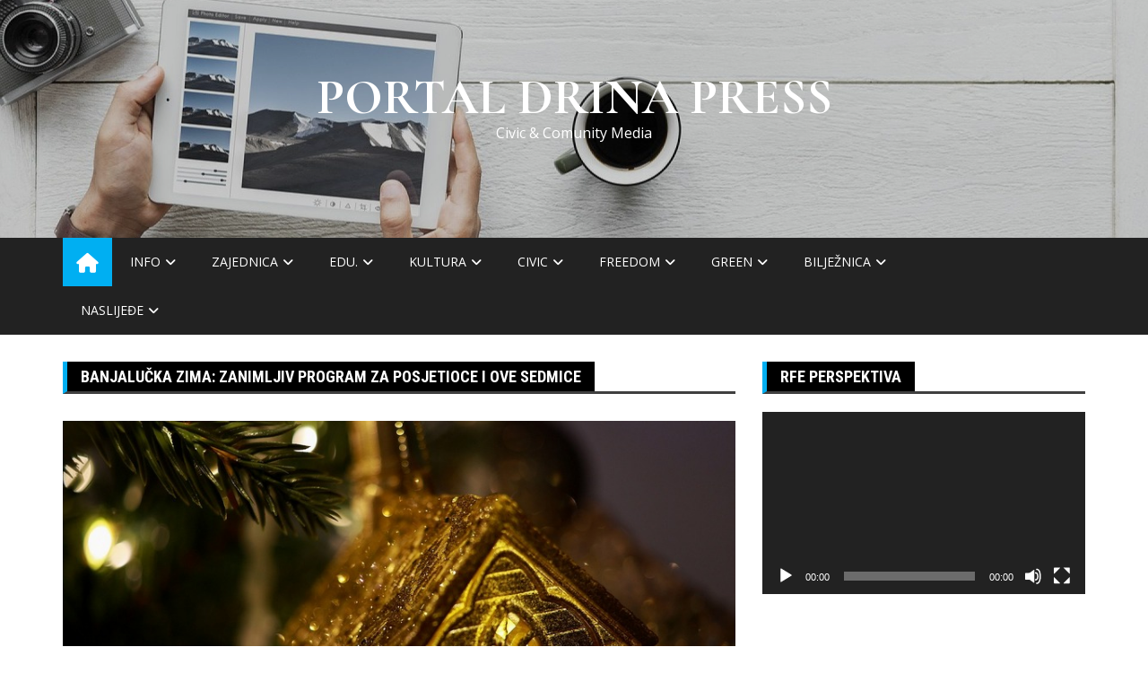

--- FILE ---
content_type: text/html; charset=UTF-8
request_url: https://www.drinapress.org/2024/01/04/banjalucka-zima-zanimljiv-program-za-posjetioce-i-ove-sedmice/
body_size: 27984
content:
<!doctype html>
<html lang="sr-RS">
<head>
	<meta charset="UTF-8">
	<meta name="viewport" content="width=device-width, initial-scale=1">
	<link rel="profile" href="https://gmpg.org/xfn/11">

	<meta name='robots' content='index, follow, max-image-preview:large, max-snippet:-1, max-video-preview:-1' />

	<!-- This site is optimized with the Yoast SEO plugin v26.6 - https://yoast.com/wordpress/plugins/seo/ -->
	<title>Banjalučka zima: Zanimljiv program za posjetioce i ove sedmice - Portal Drina Press</title>
	<link rel="canonical" href="https://www.drinapress.org/2024/01/04/banjalucka-zima-zanimljiv-program-za-posjetioce-i-ove-sedmice/" />
	<meta property="og:locale" content="sr_RS" />
	<meta property="og:type" content="article" />
	<meta property="og:title" content="Banjalučka zima: Zanimljiv program za posjetioce i ove sedmice - Portal Drina Press" />
	<meta property="og:description" content="Praznična čarolija uveliko je zavladala Banjalukom, stoga ne propustite razne zabavne sadržaje koji su planirani u okviru &#8222;Banjalučke zime&#8220;. -U Parku “Petar Kočić”, večeras od 19 časova planiran je zabavni" />
	<meta property="og:url" content="https://www.drinapress.org/2024/01/04/banjalucka-zima-zanimljiv-program-za-posjetioce-i-ove-sedmice/" />
	<meta property="og:site_name" content="Portal Drina Press" />
	<meta property="article:published_time" content="2024-01-04T11:09:50+00:00" />
	<meta property="og:image" content="https://www.drinapress.org/wp-content/uploads/2024/01/christmas-6896107_1280-1.jpg" />
	<meta property="og:image:width" content="800" />
	<meta property="og:image:height" content="460" />
	<meta property="og:image:type" content="image/jpeg" />
	<meta name="author" content="Admin" />
	<meta name="twitter:card" content="summary_large_image" />
	<meta name="twitter:label1" content="Napisano od" />
	<meta name="twitter:data1" content="Admin" />
	<meta name="twitter:label2" content="Procenjeno vreme čitanja" />
	<meta name="twitter:data2" content="1 minut" />
	<script type="application/ld+json" class="yoast-schema-graph">{"@context":"https://schema.org","@graph":[{"@type":"WebPage","@id":"https://www.drinapress.org/2024/01/04/banjalucka-zima-zanimljiv-program-za-posjetioce-i-ove-sedmice/","url":"https://www.drinapress.org/2024/01/04/banjalucka-zima-zanimljiv-program-za-posjetioce-i-ove-sedmice/","name":"Banjalučka zima: Zanimljiv program za posjetioce i ove sedmice - Portal Drina Press","isPartOf":{"@id":"https://www.drinapress.org/#website"},"primaryImageOfPage":{"@id":"https://www.drinapress.org/2024/01/04/banjalucka-zima-zanimljiv-program-za-posjetioce-i-ove-sedmice/#primaryimage"},"image":{"@id":"https://www.drinapress.org/2024/01/04/banjalucka-zima-zanimljiv-program-za-posjetioce-i-ove-sedmice/#primaryimage"},"thumbnailUrl":"https://www.drinapress.org/wp-content/uploads/2024/01/christmas-6896107_1280-1.jpg","datePublished":"2024-01-04T11:09:50+00:00","author":{"@id":"https://www.drinapress.org/#/schema/person/28f850acb817e6e24d83369a8970eb8c"},"breadcrumb":{"@id":"https://www.drinapress.org/2024/01/04/banjalucka-zima-zanimljiv-program-za-posjetioce-i-ove-sedmice/#breadcrumb"},"inLanguage":"sr-RS","potentialAction":[{"@type":"ReadAction","target":["https://www.drinapress.org/2024/01/04/banjalucka-zima-zanimljiv-program-za-posjetioce-i-ove-sedmice/"]}]},{"@type":"ImageObject","inLanguage":"sr-RS","@id":"https://www.drinapress.org/2024/01/04/banjalucka-zima-zanimljiv-program-za-posjetioce-i-ove-sedmice/#primaryimage","url":"https://www.drinapress.org/wp-content/uploads/2024/01/christmas-6896107_1280-1.jpg","contentUrl":"https://www.drinapress.org/wp-content/uploads/2024/01/christmas-6896107_1280-1.jpg","width":800,"height":460},{"@type":"BreadcrumbList","@id":"https://www.drinapress.org/2024/01/04/banjalucka-zima-zanimljiv-program-za-posjetioce-i-ove-sedmice/#breadcrumb","itemListElement":[{"@type":"ListItem","position":1,"name":"Почетна","item":"https://www.drinapress.org/"},{"@type":"ListItem","position":2,"name":"Banjalučka zima: Zanimljiv program za posjetioce i ove sedmice"}]},{"@type":"WebSite","@id":"https://www.drinapress.org/#website","url":"https://www.drinapress.org/","name":"Portal Drina Press","description":"Civic &amp; Comunity Media","potentialAction":[{"@type":"SearchAction","target":{"@type":"EntryPoint","urlTemplate":"https://www.drinapress.org/?s={search_term_string}"},"query-input":{"@type":"PropertyValueSpecification","valueRequired":true,"valueName":"search_term_string"}}],"inLanguage":"sr-RS"},{"@type":"Person","@id":"https://www.drinapress.org/#/schema/person/28f850acb817e6e24d83369a8970eb8c","name":"Admin","image":{"@type":"ImageObject","inLanguage":"sr-RS","@id":"https://www.drinapress.org/#/schema/person/image/","url":"https://secure.gravatar.com/avatar/a58447c944592d0b7bbaff0fbd404d5075abc41f5cff8c93fb7f790d677ff8e7?s=96&d=mm&r=g","contentUrl":"https://secure.gravatar.com/avatar/a58447c944592d0b7bbaff0fbd404d5075abc41f5cff8c93fb7f790d677ff8e7?s=96&d=mm&r=g","caption":"Admin"},"url":"https://www.drinapress.org/author/bobant/"}]}</script>
	<!-- / Yoast SEO plugin. -->


<link rel='dns-prefetch' href='//fonts.googleapis.com' />
<link rel='dns-prefetch' href='//maxcdn.bootstrapcdn.com' />
<link rel="alternate" type="application/rss+xml" title="Portal Drina Press &raquo; dovod" href="https://www.drinapress.org/feed/" />
<link rel="alternate" title="oEmbed (JSON)" type="application/json+oembed" href="https://www.drinapress.org/wp-json/oembed/1.0/embed?url=https%3A%2F%2Fwww.drinapress.org%2F2024%2F01%2F04%2Fbanjalucka-zima-zanimljiv-program-za-posjetioce-i-ove-sedmice%2F" />
<link rel="alternate" title="oEmbed (XML)" type="text/xml+oembed" href="https://www.drinapress.org/wp-json/oembed/1.0/embed?url=https%3A%2F%2Fwww.drinapress.org%2F2024%2F01%2F04%2Fbanjalucka-zima-zanimljiv-program-za-posjetioce-i-ove-sedmice%2F&#038;format=xml" />
		<link rel="preconnect" href="https://fonts.googleapis.com">
		<link rel="preconnect" href="https://fonts.gstatic.com" crossorigin> 
		<style id='wp-img-auto-sizes-contain-inline-css' type='text/css'>
img:is([sizes=auto i],[sizes^="auto," i]){contain-intrinsic-size:3000px 1500px}
/*# sourceURL=wp-img-auto-sizes-contain-inline-css */
</style>
<link rel='stylesheet' id='pt-cv-public-style-css' href='https://www.drinapress.org/wp-content/plugins/content-views-query-and-display-post-page/public/assets/css/cv.css?ver=4.2.1' type='text/css' media='all' />
<link rel='stylesheet' id='sbr_styles-css' href='https://www.drinapress.org/wp-content/plugins/reviews-feed/assets/css/sbr-styles.min.css?ver=2.1.1' type='text/css' media='all' />
<link rel='stylesheet' id='sbi_styles-css' href='https://www.drinapress.org/wp-content/plugins/instagram-feed/css/sbi-styles.min.css?ver=6.10.0' type='text/css' media='all' />
<style id='wp-emoji-styles-inline-css' type='text/css'>

	img.wp-smiley, img.emoji {
		display: inline !important;
		border: none !important;
		box-shadow: none !important;
		height: 1em !important;
		width: 1em !important;
		margin: 0 0.07em !important;
		vertical-align: -0.1em !important;
		background: none !important;
		padding: 0 !important;
	}
/*# sourceURL=wp-emoji-styles-inline-css */
</style>
<style id='wp-block-library-inline-css' type='text/css'>
:root{--wp-block-synced-color:#7a00df;--wp-block-synced-color--rgb:122,0,223;--wp-bound-block-color:var(--wp-block-synced-color);--wp-editor-canvas-background:#ddd;--wp-admin-theme-color:#007cba;--wp-admin-theme-color--rgb:0,124,186;--wp-admin-theme-color-darker-10:#006ba1;--wp-admin-theme-color-darker-10--rgb:0,107,160.5;--wp-admin-theme-color-darker-20:#005a87;--wp-admin-theme-color-darker-20--rgb:0,90,135;--wp-admin-border-width-focus:2px}@media (min-resolution:192dpi){:root{--wp-admin-border-width-focus:1.5px}}.wp-element-button{cursor:pointer}:root .has-very-light-gray-background-color{background-color:#eee}:root .has-very-dark-gray-background-color{background-color:#313131}:root .has-very-light-gray-color{color:#eee}:root .has-very-dark-gray-color{color:#313131}:root .has-vivid-green-cyan-to-vivid-cyan-blue-gradient-background{background:linear-gradient(135deg,#00d084,#0693e3)}:root .has-purple-crush-gradient-background{background:linear-gradient(135deg,#34e2e4,#4721fb 50%,#ab1dfe)}:root .has-hazy-dawn-gradient-background{background:linear-gradient(135deg,#faaca8,#dad0ec)}:root .has-subdued-olive-gradient-background{background:linear-gradient(135deg,#fafae1,#67a671)}:root .has-atomic-cream-gradient-background{background:linear-gradient(135deg,#fdd79a,#004a59)}:root .has-nightshade-gradient-background{background:linear-gradient(135deg,#330968,#31cdcf)}:root .has-midnight-gradient-background{background:linear-gradient(135deg,#020381,#2874fc)}:root{--wp--preset--font-size--normal:16px;--wp--preset--font-size--huge:42px}.has-regular-font-size{font-size:1em}.has-larger-font-size{font-size:2.625em}.has-normal-font-size{font-size:var(--wp--preset--font-size--normal)}.has-huge-font-size{font-size:var(--wp--preset--font-size--huge)}.has-text-align-center{text-align:center}.has-text-align-left{text-align:left}.has-text-align-right{text-align:right}.has-fit-text{white-space:nowrap!important}#end-resizable-editor-section{display:none}.aligncenter{clear:both}.items-justified-left{justify-content:flex-start}.items-justified-center{justify-content:center}.items-justified-right{justify-content:flex-end}.items-justified-space-between{justify-content:space-between}.screen-reader-text{border:0;clip-path:inset(50%);height:1px;margin:-1px;overflow:hidden;padding:0;position:absolute;width:1px;word-wrap:normal!important}.screen-reader-text:focus{background-color:#ddd;clip-path:none;color:#444;display:block;font-size:1em;height:auto;left:5px;line-height:normal;padding:15px 23px 14px;text-decoration:none;top:5px;width:auto;z-index:100000}html :where(.has-border-color){border-style:solid}html :where([style*=border-top-color]){border-top-style:solid}html :where([style*=border-right-color]){border-right-style:solid}html :where([style*=border-bottom-color]){border-bottom-style:solid}html :where([style*=border-left-color]){border-left-style:solid}html :where([style*=border-width]){border-style:solid}html :where([style*=border-top-width]){border-top-style:solid}html :where([style*=border-right-width]){border-right-style:solid}html :where([style*=border-bottom-width]){border-bottom-style:solid}html :where([style*=border-left-width]){border-left-style:solid}html :where(img[class*=wp-image-]){height:auto;max-width:100%}:where(figure){margin:0 0 1em}html :where(.is-position-sticky){--wp-admin--admin-bar--position-offset:var(--wp-admin--admin-bar--height,0px)}@media screen and (max-width:600px){html :where(.is-position-sticky){--wp-admin--admin-bar--position-offset:0px}}

/*# sourceURL=wp-block-library-inline-css */
</style><style id='global-styles-inline-css' type='text/css'>
:root{--wp--preset--aspect-ratio--square: 1;--wp--preset--aspect-ratio--4-3: 4/3;--wp--preset--aspect-ratio--3-4: 3/4;--wp--preset--aspect-ratio--3-2: 3/2;--wp--preset--aspect-ratio--2-3: 2/3;--wp--preset--aspect-ratio--16-9: 16/9;--wp--preset--aspect-ratio--9-16: 9/16;--wp--preset--color--black: #000000;--wp--preset--color--cyan-bluish-gray: #abb8c3;--wp--preset--color--white: #ffffff;--wp--preset--color--pale-pink: #f78da7;--wp--preset--color--vivid-red: #cf2e2e;--wp--preset--color--luminous-vivid-orange: #ff6900;--wp--preset--color--luminous-vivid-amber: #fcb900;--wp--preset--color--light-green-cyan: #7bdcb5;--wp--preset--color--vivid-green-cyan: #00d084;--wp--preset--color--pale-cyan-blue: #8ed1fc;--wp--preset--color--vivid-cyan-blue: #0693e3;--wp--preset--color--vivid-purple: #9b51e0;--wp--preset--gradient--vivid-cyan-blue-to-vivid-purple: linear-gradient(135deg,rgb(6,147,227) 0%,rgb(155,81,224) 100%);--wp--preset--gradient--light-green-cyan-to-vivid-green-cyan: linear-gradient(135deg,rgb(122,220,180) 0%,rgb(0,208,130) 100%);--wp--preset--gradient--luminous-vivid-amber-to-luminous-vivid-orange: linear-gradient(135deg,rgb(252,185,0) 0%,rgb(255,105,0) 100%);--wp--preset--gradient--luminous-vivid-orange-to-vivid-red: linear-gradient(135deg,rgb(255,105,0) 0%,rgb(207,46,46) 100%);--wp--preset--gradient--very-light-gray-to-cyan-bluish-gray: linear-gradient(135deg,rgb(238,238,238) 0%,rgb(169,184,195) 100%);--wp--preset--gradient--cool-to-warm-spectrum: linear-gradient(135deg,rgb(74,234,220) 0%,rgb(151,120,209) 20%,rgb(207,42,186) 40%,rgb(238,44,130) 60%,rgb(251,105,98) 80%,rgb(254,248,76) 100%);--wp--preset--gradient--blush-light-purple: linear-gradient(135deg,rgb(255,206,236) 0%,rgb(152,150,240) 100%);--wp--preset--gradient--blush-bordeaux: linear-gradient(135deg,rgb(254,205,165) 0%,rgb(254,45,45) 50%,rgb(107,0,62) 100%);--wp--preset--gradient--luminous-dusk: linear-gradient(135deg,rgb(255,203,112) 0%,rgb(199,81,192) 50%,rgb(65,88,208) 100%);--wp--preset--gradient--pale-ocean: linear-gradient(135deg,rgb(255,245,203) 0%,rgb(182,227,212) 50%,rgb(51,167,181) 100%);--wp--preset--gradient--electric-grass: linear-gradient(135deg,rgb(202,248,128) 0%,rgb(113,206,126) 100%);--wp--preset--gradient--midnight: linear-gradient(135deg,rgb(2,3,129) 0%,rgb(40,116,252) 100%);--wp--preset--font-size--small: 13px;--wp--preset--font-size--medium: 20px;--wp--preset--font-size--large: 36px;--wp--preset--font-size--x-large: 42px;--wp--preset--spacing--20: 0.44rem;--wp--preset--spacing--30: 0.67rem;--wp--preset--spacing--40: 1rem;--wp--preset--spacing--50: 1.5rem;--wp--preset--spacing--60: 2.25rem;--wp--preset--spacing--70: 3.38rem;--wp--preset--spacing--80: 5.06rem;--wp--preset--shadow--natural: 6px 6px 9px rgba(0, 0, 0, 0.2);--wp--preset--shadow--deep: 12px 12px 50px rgba(0, 0, 0, 0.4);--wp--preset--shadow--sharp: 6px 6px 0px rgba(0, 0, 0, 0.2);--wp--preset--shadow--outlined: 6px 6px 0px -3px rgb(255, 255, 255), 6px 6px rgb(0, 0, 0);--wp--preset--shadow--crisp: 6px 6px 0px rgb(0, 0, 0);}:where(.is-layout-flex){gap: 0.5em;}:where(.is-layout-grid){gap: 0.5em;}body .is-layout-flex{display: flex;}.is-layout-flex{flex-wrap: wrap;align-items: center;}.is-layout-flex > :is(*, div){margin: 0;}body .is-layout-grid{display: grid;}.is-layout-grid > :is(*, div){margin: 0;}:where(.wp-block-columns.is-layout-flex){gap: 2em;}:where(.wp-block-columns.is-layout-grid){gap: 2em;}:where(.wp-block-post-template.is-layout-flex){gap: 1.25em;}:where(.wp-block-post-template.is-layout-grid){gap: 1.25em;}.has-black-color{color: var(--wp--preset--color--black) !important;}.has-cyan-bluish-gray-color{color: var(--wp--preset--color--cyan-bluish-gray) !important;}.has-white-color{color: var(--wp--preset--color--white) !important;}.has-pale-pink-color{color: var(--wp--preset--color--pale-pink) !important;}.has-vivid-red-color{color: var(--wp--preset--color--vivid-red) !important;}.has-luminous-vivid-orange-color{color: var(--wp--preset--color--luminous-vivid-orange) !important;}.has-luminous-vivid-amber-color{color: var(--wp--preset--color--luminous-vivid-amber) !important;}.has-light-green-cyan-color{color: var(--wp--preset--color--light-green-cyan) !important;}.has-vivid-green-cyan-color{color: var(--wp--preset--color--vivid-green-cyan) !important;}.has-pale-cyan-blue-color{color: var(--wp--preset--color--pale-cyan-blue) !important;}.has-vivid-cyan-blue-color{color: var(--wp--preset--color--vivid-cyan-blue) !important;}.has-vivid-purple-color{color: var(--wp--preset--color--vivid-purple) !important;}.has-black-background-color{background-color: var(--wp--preset--color--black) !important;}.has-cyan-bluish-gray-background-color{background-color: var(--wp--preset--color--cyan-bluish-gray) !important;}.has-white-background-color{background-color: var(--wp--preset--color--white) !important;}.has-pale-pink-background-color{background-color: var(--wp--preset--color--pale-pink) !important;}.has-vivid-red-background-color{background-color: var(--wp--preset--color--vivid-red) !important;}.has-luminous-vivid-orange-background-color{background-color: var(--wp--preset--color--luminous-vivid-orange) !important;}.has-luminous-vivid-amber-background-color{background-color: var(--wp--preset--color--luminous-vivid-amber) !important;}.has-light-green-cyan-background-color{background-color: var(--wp--preset--color--light-green-cyan) !important;}.has-vivid-green-cyan-background-color{background-color: var(--wp--preset--color--vivid-green-cyan) !important;}.has-pale-cyan-blue-background-color{background-color: var(--wp--preset--color--pale-cyan-blue) !important;}.has-vivid-cyan-blue-background-color{background-color: var(--wp--preset--color--vivid-cyan-blue) !important;}.has-vivid-purple-background-color{background-color: var(--wp--preset--color--vivid-purple) !important;}.has-black-border-color{border-color: var(--wp--preset--color--black) !important;}.has-cyan-bluish-gray-border-color{border-color: var(--wp--preset--color--cyan-bluish-gray) !important;}.has-white-border-color{border-color: var(--wp--preset--color--white) !important;}.has-pale-pink-border-color{border-color: var(--wp--preset--color--pale-pink) !important;}.has-vivid-red-border-color{border-color: var(--wp--preset--color--vivid-red) !important;}.has-luminous-vivid-orange-border-color{border-color: var(--wp--preset--color--luminous-vivid-orange) !important;}.has-luminous-vivid-amber-border-color{border-color: var(--wp--preset--color--luminous-vivid-amber) !important;}.has-light-green-cyan-border-color{border-color: var(--wp--preset--color--light-green-cyan) !important;}.has-vivid-green-cyan-border-color{border-color: var(--wp--preset--color--vivid-green-cyan) !important;}.has-pale-cyan-blue-border-color{border-color: var(--wp--preset--color--pale-cyan-blue) !important;}.has-vivid-cyan-blue-border-color{border-color: var(--wp--preset--color--vivid-cyan-blue) !important;}.has-vivid-purple-border-color{border-color: var(--wp--preset--color--vivid-purple) !important;}.has-vivid-cyan-blue-to-vivid-purple-gradient-background{background: var(--wp--preset--gradient--vivid-cyan-blue-to-vivid-purple) !important;}.has-light-green-cyan-to-vivid-green-cyan-gradient-background{background: var(--wp--preset--gradient--light-green-cyan-to-vivid-green-cyan) !important;}.has-luminous-vivid-amber-to-luminous-vivid-orange-gradient-background{background: var(--wp--preset--gradient--luminous-vivid-amber-to-luminous-vivid-orange) !important;}.has-luminous-vivid-orange-to-vivid-red-gradient-background{background: var(--wp--preset--gradient--luminous-vivid-orange-to-vivid-red) !important;}.has-very-light-gray-to-cyan-bluish-gray-gradient-background{background: var(--wp--preset--gradient--very-light-gray-to-cyan-bluish-gray) !important;}.has-cool-to-warm-spectrum-gradient-background{background: var(--wp--preset--gradient--cool-to-warm-spectrum) !important;}.has-blush-light-purple-gradient-background{background: var(--wp--preset--gradient--blush-light-purple) !important;}.has-blush-bordeaux-gradient-background{background: var(--wp--preset--gradient--blush-bordeaux) !important;}.has-luminous-dusk-gradient-background{background: var(--wp--preset--gradient--luminous-dusk) !important;}.has-pale-ocean-gradient-background{background: var(--wp--preset--gradient--pale-ocean) !important;}.has-electric-grass-gradient-background{background: var(--wp--preset--gradient--electric-grass) !important;}.has-midnight-gradient-background{background: var(--wp--preset--gradient--midnight) !important;}.has-small-font-size{font-size: var(--wp--preset--font-size--small) !important;}.has-medium-font-size{font-size: var(--wp--preset--font-size--medium) !important;}.has-large-font-size{font-size: var(--wp--preset--font-size--large) !important;}.has-x-large-font-size{font-size: var(--wp--preset--font-size--x-large) !important;}
/*# sourceURL=global-styles-inline-css */
</style>

<style id='classic-theme-styles-inline-css' type='text/css'>
/*! This file is auto-generated */
.wp-block-button__link{color:#fff;background-color:#32373c;border-radius:9999px;box-shadow:none;text-decoration:none;padding:calc(.667em + 2px) calc(1.333em + 2px);font-size:1.125em}.wp-block-file__button{background:#32373c;color:#fff;text-decoration:none}
/*# sourceURL=/wp-includes/css/classic-themes.min.css */
</style>
<link rel='stylesheet' id='contact-form-7-css' href='https://www.drinapress.org/wp-content/plugins/contact-form-7/includes/css/styles.css?ver=6.1.4' type='text/css' media='all' />
<link rel='stylesheet' id='ctf_styles-css' href='https://www.drinapress.org/wp-content/plugins/custom-twitter-feeds/css/ctf-styles.min.css?ver=2.3.1' type='text/css' media='all' />
<link rel='stylesheet' id='weather-atlas-public-css' href='https://www.drinapress.org/wp-content/plugins/weather-atlas/public/css/weather-atlas-public.min.css?ver=3.0.4' type='text/css' media='all' />
<link rel='stylesheet' id='weather-icons-css' href='https://www.drinapress.org/wp-content/plugins/weather-atlas/public/font/weather-icons/weather-icons.min.css?ver=3.0.4' type='text/css' media='all' />
<link rel='stylesheet' id='wpb-google-fonts-css' href='//fonts.googleapis.com/css?family=Open+Sans&#038;ver=6.9' type='text/css' media='all' />
<link rel='stylesheet' id='cff-css' href='https://www.drinapress.org/wp-content/plugins/custom-facebook-feed/assets/css/cff-style.min.css?ver=4.3.4' type='text/css' media='all' />
<link rel='stylesheet' id='sb-font-awesome-css' href='https://maxcdn.bootstrapcdn.com/font-awesome/4.7.0/css/font-awesome.min.css?ver=6.9' type='text/css' media='all' />
<link rel='stylesheet' id='royale-news-style-css' href='https://www.drinapress.org/wp-content/themes/royale-news-lite/style.css?ver=2.2.4' type='text/css' media='all' />
<link rel='stylesheet' id='bootstrap-css' href='https://www.drinapress.org/wp-content/themes/royale-news/assets/libraries/bootstrap/css/bootstrap.css?ver=3.3.7' type='text/css' media='all' />
<link rel='stylesheet' id='font-awesome-css' href='https://www.drinapress.org/wp-content/themes/royale-news/assets/libraries/fontAwesome/all.min.css?ver=6.7.2' type='text/css' media='all' />
<link rel='stylesheet' id='royale-news-font-css' href='https://fonts.googleapis.com/css2?family=Open+Sans:ital@0;1&#038;family=Roboto+Condensed:ital,wght@0,700;1,700&#038;display=swap' type='text/css' media='all' />
<link rel='stylesheet' id='royale-news-skin-css' href='https://www.drinapress.org/wp-content/themes/royale-news/assets/dist/css/main.css?ver=2.2.4' type='text/css' media='all' />
<link rel='stylesheet' id='royale-news-lite-parent-style-css' href='https://www.drinapress.org/wp-content/themes/royale-news/style.css?ver=6.9' type='text/css' media='all' />
<link rel='stylesheet' id='royale-news-lite-parent-main-css' href='https://www.drinapress.org/wp-content/themes/royale-news/assets/dist/css/main.css?ver=6.9' type='text/css' media='all' />
<link rel='stylesheet' id='royale-news-lite-child-style-css' href='https://www.drinapress.org/wp-content/themes/royale-news-lite/style.css?ver=6.9' type='text/css' media='all' />
<link rel='stylesheet' id='royale-news-lite-child-fonts-css' href='https://fonts.googleapis.com/css?family=Cormorant+Garamond%3A400%2C400i%2C600%2C600i%2C700%2C700i%7CPoppins%3A400%2C400i%2C500%2C600%2C700%2C700i&#038;subset=latin%2Clatin-ext&#038;ver=6.9' type='text/css' media='all' />
<link rel='stylesheet' id='royale-news-lite-child-main-css' href='https://www.drinapress.org/wp-content/themes/royale-news-lite/assets/dist/css/main.css?ver=6.9' type='text/css' media='all' />
<script type="text/javascript" src="https://www.drinapress.org/wp-includes/js/jquery/jquery.min.js?ver=3.7.1" id="jquery-core-js"></script>
<script type="text/javascript" src="https://www.drinapress.org/wp-includes/js/jquery/jquery-migrate.min.js?ver=3.4.1" id="jquery-migrate-js"></script>
<script type="text/javascript" src="https://www.drinapress.org/wp-content/themes/royale-news-lite/assets/dist/js/bundle.min.js?ver=1" id="royale-news-lite-child-bundle-js"></script>
<link rel="https://api.w.org/" href="https://www.drinapress.org/wp-json/" /><link rel="alternate" title="JSON" type="application/json" href="https://www.drinapress.org/wp-json/wp/v2/posts/2331" /><link rel="EditURI" type="application/rsd+xml" title="RSD" href="https://www.drinapress.org/xmlrpc.php?rsd" />
<meta name="generator" content="WordPress 6.9" />
<link rel='shortlink' href='https://www.drinapress.org/?p=2331' />

		<!-- GA Google Analytics @ https://m0n.co/ga -->
		<script async src="https://www.googletagmanager.com/gtag/js?id=G-E54W2LXWFX"></script>
		<script>
			window.dataLayer = window.dataLayer || [];
			function gtag(){dataLayer.push(arguments);}
			gtag('js', new Date());
			gtag('config', 'G-E54W2LXWFX');
		</script>

	               
		<style>
			.site-title, .site-title a {
				font-size: 56px;
			}
							body {
											font-family: Open Sans;
												font-weight: 400;
												font-size: 16px;
										}
									.widget_tag_cloud .tagcloud .tag-cloud-link {
						font-size: 16px !important;
					}
										@media (max-width: 768px) {
						body {
							font-size: 16px;
						}
						.widget_tag_cloud .tagcloud .tag-cloud-link {
							font-size: 16px !important;
						}
					}
										@media (max-width: 567px) {
						body {
							font-size: 16px;
						}
						.widget_tag_cloud .tagcloud .tag-cloud-link {
							font-size: 16px !important;
						}
					}
									h1, h2, h3, h4, h5, h6, .section-title, .sidebar .widget-title {
											font-family: Roboto Condensed;
												font-weight: 700;
										}
						</style>
				<style type="text/css">
					.site-title a,
			.site-description {
				color: #ffffff;
			}
					</style>
		<link rel="icon" href="https://www.drinapress.org/wp-content/uploads/2019/05/cropped-dp-32x32.jpg" sizes="32x32" />
<link rel="icon" href="https://www.drinapress.org/wp-content/uploads/2019/05/cropped-dp-192x192.jpg" sizes="192x192" />
<link rel="apple-touch-icon" href="https://www.drinapress.org/wp-content/uploads/2019/05/cropped-dp-180x180.jpg" />
<meta name="msapplication-TileImage" content="https://www.drinapress.org/wp-content/uploads/2019/05/cropped-dp-270x270.jpg" />
	<!-- Google tag (gtag.js) -->
<script async src="https://www.googletagmanager.com/gtag/js?id=G-E54W2LXWFX"></script>
<script>
  window.dataLayer = window.dataLayer || [];
  function gtag(){dataLayer.push(arguments);}
  gtag('js', new Date());

  gtag('config', 'G-E54W2LXWFX');
</script>
<link rel='stylesheet' id='mediaelement-css' href='https://www.drinapress.org/wp-includes/js/mediaelement/mediaelementplayer-legacy.min.css?ver=4.2.17' type='text/css' media='all' />
<link rel='stylesheet' id='wp-mediaelement-css' href='https://www.drinapress.org/wp-includes/js/mediaelement/wp-mediaelement.min.css?ver=6.9' type='text/css' media='all' />
</head>

<body data-rsssl=1 class="wp-singular post-template-default single single-post postid-2331 single-format-standard wp-theme-royale-news wp-child-theme-royale-news-lite">
    <a class="skip-link screen-reader-text" href="#content">Skip to content</a>
	    	<header class="site-header">
    		    		<div class="logo-section" style="background-image: url(https://www.drinapress.org/wp-content/uploads/2019/05/cropped-astal-pisaći-1.jpg);">
    			<div class="header-mask"></div><!-- .header-mask -->
    		    			<div class="container">
    				<div class="site-identity">
	    					    					<div class="site-title">
								<a href="https://www.drinapress.org/" rel="home">
			                        Portal Drina Press			                    </a>
							</div><!-- .site-title -->
							<div class="site-description">
								<p>Civic &amp; Comunity Media</p>
							</div><!-- .site-description -->
								    			</div><!-- .site-identity -->
	    		</div><!-- .container -->
	    	</div><!-- .logo-section -->
	    	<div class="menu-section">
	    		<div class="container">
	    			<div class="row">
	    				<div class="col-md-11">
	    					<div class="menu-container clearfix">
								<nav id="site-navigation" class="main-navigation" role="navigation">
				                    <div class="primary-menu-container"><ul id="primary-menu" class="primary-menu"><li class="menu-home-icon"><a href="https://www.drinapress.org/"><i class="fa fa-home" aria-hidden="true"></i></a></li><li id="menu-item-340" class="menu-item menu-item-type-custom menu-item-object-custom menu-item-home menu-item-has-children menu-item-340"><a href="https://www.drinapress.org">Info</a>
<ul class="sub-menu">
	<li id="menu-item-385" class="menu-item menu-item-type-taxonomy menu-item-object-category menu-item-385"><a href="https://www.drinapress.org/category/sluzbe/">Službe</a></li>
	<li id="menu-item-2330" class="menu-item menu-item-type-taxonomy menu-item-object-category menu-item-2330"><a href="https://www.drinapress.org/category/objave/">Objave</a></li>
	<li id="menu-item-341" class="menu-item menu-item-type-taxonomy menu-item-object-category menu-item-341"><a href="https://www.drinapress.org/category/hronika/">Hronika</a></li>
	<li id="menu-item-350" class="menu-item menu-item-type-taxonomy menu-item-object-category menu-item-350"><a href="https://www.drinapress.org/category/zdravlje/">Zdravlje</a></li>
	<li id="menu-item-351" class="menu-item menu-item-type-taxonomy menu-item-object-category menu-item-351"><a href="https://www.drinapress.org/category/sport/">Sport</a></li>
</ul>
</li>
<li id="menu-item-344" class="menu-item menu-item-type-custom menu-item-object-custom menu-item-home menu-item-has-children menu-item-344"><a href="https://www.drinapress.org/">Zajednica</a>
<ul class="sub-menu">
	<li id="menu-item-2323" class="menu-item menu-item-type-taxonomy menu-item-object-category menu-item-2323"><a href="https://www.drinapress.org/category/opstinska/">Opštinska</a></li>
	<li id="menu-item-198" class="menu-item menu-item-type-taxonomy menu-item-object-category menu-item-198"><a href="https://www.drinapress.org/category/politika/">Politika</a></li>
	<li id="menu-item-43" class="menu-item menu-item-type-taxonomy menu-item-object-category menu-item-43"><a href="https://www.drinapress.org/category/biz/">Biz.</a></li>
</ul>
</li>
<li id="menu-item-346" class="menu-item menu-item-type-custom menu-item-object-custom menu-item-home menu-item-has-children menu-item-346"><a href="https://www.drinapress.org/">Edu.</a>
<ul class="sub-menu">
	<li id="menu-item-355" class="menu-item menu-item-type-taxonomy menu-item-object-category menu-item-355"><a href="https://www.drinapress.org/category/skola/">Škola</a></li>
	<li id="menu-item-353" class="menu-item menu-item-type-taxonomy menu-item-object-category menu-item-353"><a href="https://www.drinapress.org/category/djeca/">Djeca</a></li>
	<li id="menu-item-354" class="menu-item menu-item-type-taxonomy menu-item-object-category menu-item-354"><a href="https://www.drinapress.org/category/nauka/">Nauka</a></li>
	<li id="menu-item-2324" class="menu-item menu-item-type-taxonomy menu-item-object-category menu-item-2324"><a href="https://www.drinapress.org/category/tehno/">Tehno</a></li>
</ul>
</li>
<li id="menu-item-347" class="menu-item menu-item-type-custom menu-item-object-custom menu-item-home menu-item-has-children menu-item-347"><a href="https://www.drinapress.org/">Kultura</a>
<ul class="sub-menu">
	<li id="menu-item-367" class="menu-item menu-item-type-taxonomy menu-item-object-category menu-item-367"><a href="https://www.drinapress.org/category/scena/">Scena</a></li>
	<li id="menu-item-366" class="menu-item menu-item-type-taxonomy menu-item-object-category current-post-ancestor current-menu-parent current-post-parent menu-item-366"><a href="https://www.drinapress.org/category/priredbe/">Priredbe</a></li>
	<li id="menu-item-368" class="menu-item menu-item-type-taxonomy menu-item-object-category menu-item-368"><a href="https://www.drinapress.org/category/stvaraoci/">Stvaraoci</a></li>
	<li id="menu-item-1733" class="menu-item menu-item-type-taxonomy menu-item-object-category menu-item-1733"><a href="https://www.drinapress.org/category/predlog-za-citanje/">Prijedlog za čitanje</a></li>
</ul>
</li>
<li id="menu-item-370" class="menu-item menu-item-type-custom menu-item-object-custom menu-item-home menu-item-has-children menu-item-370"><a href="https://www.drinapress.org">Civic</a>
<ul class="sub-menu">
	<li id="menu-item-371" class="menu-item menu-item-type-taxonomy menu-item-object-category menu-item-371"><a href="https://www.drinapress.org/category/aktivizam/">Aktivizam</a></li>
	<li id="menu-item-373" class="menu-item menu-item-type-taxonomy menu-item-object-category menu-item-373"><a href="https://www.drinapress.org/category/zene/">Žene</a></li>
	<li id="menu-item-372" class="menu-item menu-item-type-taxonomy menu-item-object-category menu-item-372"><a href="https://www.drinapress.org/category/mladi/">Mladi</a></li>
	<li id="menu-item-381" class="menu-item menu-item-type-taxonomy menu-item-object-category menu-item-381"><a href="https://www.drinapress.org/category/peace/">Peace</a></li>
</ul>
</li>
<li id="menu-item-362" class="menu-item menu-item-type-custom menu-item-object-custom menu-item-home menu-item-has-children menu-item-362"><a href="https://www.drinapress.org">Freedom</a>
<ul class="sub-menu">
	<li id="menu-item-374" class="menu-item menu-item-type-taxonomy menu-item-object-category menu-item-374"><a href="https://www.drinapress.org/category/civic-media/">Mediji</a></li>
	<li id="menu-item-2329" class="menu-item menu-item-type-taxonomy menu-item-object-category menu-item-2329"><a href="https://www.drinapress.org/category/nvo/">NVO</a></li>
	<li id="menu-item-382" class="menu-item menu-item-type-taxonomy menu-item-object-category menu-item-382"><a href="https://www.drinapress.org/category/euro/">Euro</a></li>
</ul>
</li>
<li id="menu-item-348" class="menu-item menu-item-type-custom menu-item-object-custom menu-item-home menu-item-has-children menu-item-348"><a href="https://www.drinapress.org/">Green</a>
<ul class="sub-menu">
	<li id="menu-item-358" class="menu-item menu-item-type-taxonomy menu-item-object-category menu-item-358"><a href="https://www.drinapress.org/category/turizam/">Turizam</a></li>
	<li id="menu-item-356" class="menu-item menu-item-type-taxonomy menu-item-object-category menu-item-356"><a href="https://www.drinapress.org/category/akcije/">Akcije</a></li>
	<li id="menu-item-357" class="menu-item menu-item-type-taxonomy menu-item-object-category menu-item-357"><a href="https://www.drinapress.org/category/ekologija/">Ekologija</a></li>
</ul>
</li>
<li id="menu-item-363" class="menu-item menu-item-type-custom menu-item-object-custom menu-item-home menu-item-has-children menu-item-363"><a href="https://www.drinapress.org">Bilježnica</a>
<ul class="sub-menu">
	<li id="menu-item-2327" class="menu-item menu-item-type-taxonomy menu-item-object-category menu-item-2327"><a href="https://www.drinapress.org/category/nasa-prica/">Naša priča</a></li>
	<li id="menu-item-2328" class="menu-item menu-item-type-taxonomy menu-item-object-category menu-item-2328"><a href="https://www.drinapress.org/category/reportaza/">Reportaža</a></li>
	<li id="menu-item-2326" class="menu-item menu-item-type-taxonomy menu-item-object-category menu-item-2326"><a href="https://www.drinapress.org/category/kolumna/">Kolumna</a></li>
	<li id="menu-item-2325" class="menu-item menu-item-type-taxonomy menu-item-object-category menu-item-2325"><a href="https://www.drinapress.org/category/foto-prica/">Foto priča</a></li>
</ul>
</li>
<li id="menu-item-375" class="menu-item menu-item-type-custom menu-item-object-custom menu-item-home menu-item-has-children menu-item-375"><a href="https://www.drinapress.org">Naslijeđe</a>
<ul class="sub-menu">
	<li id="menu-item-376" class="menu-item menu-item-type-taxonomy menu-item-object-category menu-item-376"><a href="https://www.drinapress.org/category/bastina/">Baština</a></li>
	<li id="menu-item-377" class="menu-item menu-item-type-taxonomy menu-item-object-category menu-item-377"><a href="https://www.drinapress.org/category/krajolik/">Krajolik</a></li>
</ul>
</li>
</ul></div>				                </nav><!-- #site-navigation -->
				            </div><!-- .menu-container.clearfix -->
	    				</div>
	    					    			</div>
	    		</div>
	    	</div>
    	</header><!-- .site-header -->
<div id="primary" class="content-area inner-page-container-spacing royale-news-sidebar-position-right">
	<main id="main" class="site-main">
		<div class="container">
			<div class="row">
								<div class="col-md-8 sticky-section">
					<div class="row">
						<div class="col-md-12">
	<article id="post-2331" class="post-2331 post type-post status-publish format-standard has-post-thumbnail hentry category-priredbe">
		<div class="news-section-info clearfix">
			<h3 class="section-title">Banjalučka zima: Zanimljiv program za posjetioce i ove sedmice</h3><!-- .section-title -->
		</div><!-- .news-section-info -->
		<div class="single-news-content">
							<div class="news-image">
					<img width="800" height="460" src="https://www.drinapress.org/wp-content/uploads/2024/01/christmas-6896107_1280-1.jpg" class="img-responsive wp-post-image" alt="Banjalučka zima: Zanimljiv program za posjetioce i ove sedmice" decoding="async" fetchpriority="high" srcset="https://www.drinapress.org/wp-content/uploads/2024/01/christmas-6896107_1280-1.jpg 800w, https://www.drinapress.org/wp-content/uploads/2024/01/christmas-6896107_1280-1-300x173.jpg 300w, https://www.drinapress.org/wp-content/uploads/2024/01/christmas-6896107_1280-1-768x442.jpg 768w" sizes="(max-width: 800px) 100vw, 800px" />				</div><!-- .news-image -->
							<div class="news-detail clearfix">
				<div class="entry-meta">  
								<span class="posted-date">
				<a href="https://www.drinapress.org/2024/01/04/banjalucka-zima-zanimljiv-program-za-posjetioce-i-ove-sedmice/" rel="bookmark"><time class="entry-date published updated" datetime="2024-01-04T12:09:50+01:00">4. januar 2024.</time></a>
			</span>
																	<span class="cat-links"><a href="https://www.drinapress.org/category/priredbe/" rel="category tag">Priredbe</a></span>
								
				</div><!-- .entry-meta -->
				<div class="news-content editor-content-entry">
					<p>Praznična čarolija uveliko je zavladala Banjalukom, stoga ne propustite razne zabavne sadržaje koji su planirani u okviru &#8222;Banjalučke zime&#8220;.</p>
<p>-U Parku “Petar Kočić”, večeras od 19 časova planiran je zabavni program uz sjajan “Odeon bend”, dok je petak,  takodje od 19 časova rezervisan za “Akustik bend”. Pored toga, posjetioci će takođe moći da uživaju u bogatoj gastronomskoj ponudi – poručili su iz Gradske uprave.</p>
<p>U subotu i nedjelju, 6. i 7. januara program je namjenjen za sve generacije, a djeca će moći sjajno da se zabave uz animatore, u školi klizanja, plesnim radionicama i raznim drugim sadržajima.</p>
				</div><!-- .news-content -->							        
			</div><!-- .news-detail.clearfix -->
		</div><!-- .single-news-content -->
	</article><!-- #post-2331 -->
</div>
		<div class="col-sm-12">
			
	<nav class="navigation post-navigation" aria-label="Članci">
		<h2 class="screen-reader-text">Kretanje članka</h2>
		<div class="nav-links"><div class="nav-previous"><a href="https://www.drinapress.org/2024/01/03/danas-pocinje-isplata-decembarskih-penzija/" rel="prev">Danas počinje isplata decembarskih penzija</a></div><div class="nav-next"><a href="https://www.drinapress.org/2024/01/05/vadjenje-sljunka-iz-drine-pred-revizorima/" rel="next">Vađenje šljunka iz Drine pred revizorima</a></div></div>
	</nav>		</div><!-- .col-sm-12 -->
							</div><!-- .row.clearfix.news-section -->
				</div>
				<div class="col-md-4 royale-news-sidebar sticky-section">
	<div class="row clearfix sidebar">
		<div id="media_video-6" class="col-md-12 widget widget_media_video"><div class="widget-info clearfix"><h3 class="widget-title">RFE Perspektiva</h3></div><div style="width:100%;" class="wp-video"><video class="wp-video-shortcode" id="video-2331-1" preload="metadata" controls="controls"><source type="video/youtube" src="https://www.youtube.com/watch?v=iLbmsV9b07o&#038;_=1" /><a href="https://www.youtube.com/watch?v=iLbmsV9b07o">https://www.youtube.com/watch?v=iLbmsV9b07o</a></video></div></div><div id="fbw_id-2" class="col-md-12 widget widget_fbw_id"><div class="fb_loader" style="text-align: center !important;"><img src="https://www.drinapress.org/wp-content/plugins/facebook-pagelike-widget/loader.gif" alt="Loading..." /></div><div id="fb-root"></div>
            <div class="fb-page" 
                data-href="https://www.facebook.com/drinapress/?modal=admin_todo_tour" 
                data-width="350" 
                data-height="600" 
                data-small-header="false" 
                data-adapt-container-width="false" 
                data-hide-cover="false" 
                data-show-facepile="false" 
                data-tabs="timeline" 
                data-lazy="false"
                data-xfbml-parse-ignore="false">
            </div></div><div id="rss-4" class="col-md-12 widget widget_rss"><div class="widget-info clearfix"><h3 class="widget-title"><a class="rsswidget rss-widget-feed" href="https://media.ba/bs/vijesti"><img class="rss-widget-icon" style="border:0" width="14" height="14" src="https://www.drinapress.org/wp-includes/images/rss.png" alt="RSS" loading="lazy" /></a> <a class="rsswidget rss-widget-title" href="https://www.media.ba/bs">Medijacentar OnLine</a></h3></div><ul><li><a class='rsswidget' href='https://www.media.ba/bs/vijesti-i-dogadaji-vijesti/novinarima-onemogucen-razgovor-sa-promrzlim-migrantima-skriva-li-neko-propuste'>Novinarima onemogućen razgovor sa promrzlim migrantima – skriva li neko propuste sistema?</a> <span class="rss-date">16. januar 2026.</span></li><li><a class='rsswidget' href='https://www.media.ba/bs/event/integritet-medija-i-sloboda-govora-kuda-dalje'>Javne debate o pravnom okviru za zaštitu medija u Mostaru i Banjaluci</a> <span class="rss-date">16. januar 2026.</span></li><li><a class='rsswidget' href='https://www.media.ba/bs/event/regionalni-nagradni-konkurs-spasimo-putopis-2026'>Regionalni nagradni konkurs: Spasimo putopis 2026.</a> <span class="rss-date">16. januar 2026.</span></li><li><a class='rsswidget' href='https://www.media.ba/bs/event/heat-trening-za-novinare-i-novinarke'>HEAT trening za novinare i novinarke</a> <span class="rss-date">16. januar 2026.</span></li></ul></div><div id="text-2" class="col-md-12 widget widget_text">			<div class="textwidget">
<div id="sb_instagram"  class="sbi sbi_mob_col_3 sbi_tab_col_3 sbi_col_3 sbi_width_resp sbi_fixed_height" style="padding-bottom: 6px; height: 650px;"	 data-feedid="*1"  data-res="auto" data-cols="3" data-colsmobile="3" data-colstablet="3" data-num="12" data-nummobile="12" data-item-padding="3"	 data-shortcode-atts="{&quot;feed&quot;:&quot;1&quot;}"  data-postid="2331" data-locatornonce="d64e4e8a4c" data-imageaspectratio="1:1" data-sbi-flags="favorLocal">
	<div class="sb_instagram_header  sbi_medium"   >
	<a class="sbi_header_link" target="_blank"
	   rel="nofollow noopener" href="https://www.instagram.com/drinapress/" title="@drinapress">
		<div class="sbi_header_text">
			<div class="sbi_header_img"  data-avatar-url="https://scontent-hel3-1.cdninstagram.com/v/t51.2885-19/62272787_2304050939633158_1550319035910979584_n.jpg?stp=dst-jpg_s206x206_tt6&amp;_nc_cat=106&amp;ccb=7-5&amp;_nc_sid=bf7eb4&amp;efg=eyJ2ZW5jb2RlX3RhZyI6InByb2ZpbGVfcGljLnd3dy4yNTAuQzMifQ%3D%3D&amp;_nc_ohc=zqjZpTKcfPoQ7kNvwGDRiyi&amp;_nc_oc=AdkqxX_hf_zym7jo86gQeVgb-VCHVwilwfS0Pm8EKYeT0h3VgQlQ-aCyVi5i5-7KOU4&amp;_nc_zt=24&amp;_nc_ht=scontent-hel3-1.cdninstagram.com&amp;edm=AP4hL3IEAAAA&amp;_nc_tpa=Q5bMBQEdmMhHbGArdvlu0dBAKfezzlofo2xL91hYk6_Tzxw05RPiQV8tfBSJbimALIX8F3bKkhwUav-CKA&amp;oh=00_AfpNCozBjQuDCODkO6O7IduUH-2ZWGWccNnsoJnOk-VYIw&amp;oe=69729796">
									<div class="sbi_header_img_hover"  ><svg class="sbi_new_logo fa-instagram fa-w-14" aria-hidden="true" data-fa-processed="" aria-label="Instagram" data-prefix="fab" data-icon="instagram" role="img" viewBox="0 0 448 512">
                    <path fill="currentColor" d="M224.1 141c-63.6 0-114.9 51.3-114.9 114.9s51.3 114.9 114.9 114.9S339 319.5 339 255.9 287.7 141 224.1 141zm0 189.6c-41.1 0-74.7-33.5-74.7-74.7s33.5-74.7 74.7-74.7 74.7 33.5 74.7 74.7-33.6 74.7-74.7 74.7zm146.4-194.3c0 14.9-12 26.8-26.8 26.8-14.9 0-26.8-12-26.8-26.8s12-26.8 26.8-26.8 26.8 12 26.8 26.8zm76.1 27.2c-1.7-35.9-9.9-67.7-36.2-93.9-26.2-26.2-58-34.4-93.9-36.2-37-2.1-147.9-2.1-184.9 0-35.8 1.7-67.6 9.9-93.9 36.1s-34.4 58-36.2 93.9c-2.1 37-2.1 147.9 0 184.9 1.7 35.9 9.9 67.7 36.2 93.9s58 34.4 93.9 36.2c37 2.1 147.9 2.1 184.9 0 35.9-1.7 67.7-9.9 93.9-36.2 26.2-26.2 34.4-58 36.2-93.9 2.1-37 2.1-147.8 0-184.8zM398.8 388c-7.8 19.6-22.9 34.7-42.6 42.6-29.5 11.7-99.5 9-132.1 9s-102.7 2.6-132.1-9c-19.6-7.8-34.7-22.9-42.6-42.6-11.7-29.5-9-99.5-9-132.1s-2.6-102.7 9-132.1c7.8-19.6 22.9-34.7 42.6-42.6 29.5-11.7 99.5-9 132.1-9s102.7-2.6 132.1 9c19.6 7.8 34.7 22.9 42.6 42.6 11.7 29.5 9 99.5 9 132.1s2.7 102.7-9 132.1z"></path>
                </svg></div>
					<img loading="lazy" decoding="async"  src="https://www.drinapress.org/wp-content/uploads/2019/05/cropped-dp.jpg" alt="" width="50" height="50">
				
							</div>

			<div class="sbi_feedtheme_header_text">
				<h3 style="color: rgb(19,101,5);">drinapress</h3>
									<p class="sbi_bio" style="color: rgb(19,101,5);">Medij građanskog novinarstva i lokalne zajednice - zapratite nas!</p>
							</div>
		</div>
	</a>
</div>

	<div id="sbi_images"  style="gap: 6px;">
		<div class="sbi_item sbi_type_image sbi_new sbi_transition"
	id="sbi_18057766994678430" data-date="1768589590">
	<div class="sbi_photo_wrap">
		<a class="sbi_photo" href="https://www.instagram.com/p/DTlRLKUFC3J/" target="_blank" rel="noopener nofollow"
			data-full-res="https://scontent-hel3-1.cdninstagram.com/v/t39.30808-6/615957826_1763598411504906_2288681061745531701_n.jpg?stp=dst-jpg_e35_tt6&#038;_nc_cat=107&#038;ccb=7-5&#038;_nc_sid=18de74&#038;efg=eyJlZmdfdGFnIjoiRkVFRC5iZXN0X2ltYWdlX3VybGdlbi5DMyJ9&#038;_nc_ohc=KRTz1dkdP80Q7kNvwE94ck4&#038;_nc_oc=AdlWxiXZ7i5wbl-tBQbx_iNeASgUUbU57wYOGF3bAGOuV2qrnIdj4DSU4nvHOvVcrL4&#038;_nc_zt=23&#038;_nc_ht=scontent-hel3-1.cdninstagram.com&#038;edm=ANo9K5cEAAAA&#038;_nc_gid=RD3zQPLVjqMABgLzTiDthg&#038;oh=00_AfrnZMYNIyEJx1FreU7LHWC1UZeY7EnFl7jmtWZ19FDb3g&#038;oe=697279BD"
			data-img-src-set="{&quot;d&quot;:&quot;https:\/\/scontent-hel3-1.cdninstagram.com\/v\/t39.30808-6\/615957826_1763598411504906_2288681061745531701_n.jpg?stp=dst-jpg_e35_tt6&amp;_nc_cat=107&amp;ccb=7-5&amp;_nc_sid=18de74&amp;efg=eyJlZmdfdGFnIjoiRkVFRC5iZXN0X2ltYWdlX3VybGdlbi5DMyJ9&amp;_nc_ohc=KRTz1dkdP80Q7kNvwE94ck4&amp;_nc_oc=AdlWxiXZ7i5wbl-tBQbx_iNeASgUUbU57wYOGF3bAGOuV2qrnIdj4DSU4nvHOvVcrL4&amp;_nc_zt=23&amp;_nc_ht=scontent-hel3-1.cdninstagram.com&amp;edm=ANo9K5cEAAAA&amp;_nc_gid=RD3zQPLVjqMABgLzTiDthg&amp;oh=00_AfrnZMYNIyEJx1FreU7LHWC1UZeY7EnFl7jmtWZ19FDb3g&amp;oe=697279BD&quot;,&quot;150&quot;:&quot;https:\/\/scontent-hel3-1.cdninstagram.com\/v\/t39.30808-6\/615957826_1763598411504906_2288681061745531701_n.jpg?stp=dst-jpg_e35_tt6&amp;_nc_cat=107&amp;ccb=7-5&amp;_nc_sid=18de74&amp;efg=eyJlZmdfdGFnIjoiRkVFRC5iZXN0X2ltYWdlX3VybGdlbi5DMyJ9&amp;_nc_ohc=KRTz1dkdP80Q7kNvwE94ck4&amp;_nc_oc=AdlWxiXZ7i5wbl-tBQbx_iNeASgUUbU57wYOGF3bAGOuV2qrnIdj4DSU4nvHOvVcrL4&amp;_nc_zt=23&amp;_nc_ht=scontent-hel3-1.cdninstagram.com&amp;edm=ANo9K5cEAAAA&amp;_nc_gid=RD3zQPLVjqMABgLzTiDthg&amp;oh=00_AfrnZMYNIyEJx1FreU7LHWC1UZeY7EnFl7jmtWZ19FDb3g&amp;oe=697279BD&quot;,&quot;320&quot;:&quot;https:\/\/scontent-hel3-1.cdninstagram.com\/v\/t39.30808-6\/615957826_1763598411504906_2288681061745531701_n.jpg?stp=dst-jpg_e35_tt6&amp;_nc_cat=107&amp;ccb=7-5&amp;_nc_sid=18de74&amp;efg=eyJlZmdfdGFnIjoiRkVFRC5iZXN0X2ltYWdlX3VybGdlbi5DMyJ9&amp;_nc_ohc=KRTz1dkdP80Q7kNvwE94ck4&amp;_nc_oc=AdlWxiXZ7i5wbl-tBQbx_iNeASgUUbU57wYOGF3bAGOuV2qrnIdj4DSU4nvHOvVcrL4&amp;_nc_zt=23&amp;_nc_ht=scontent-hel3-1.cdninstagram.com&amp;edm=ANo9K5cEAAAA&amp;_nc_gid=RD3zQPLVjqMABgLzTiDthg&amp;oh=00_AfrnZMYNIyEJx1FreU7LHWC1UZeY7EnFl7jmtWZ19FDb3g&amp;oe=697279BD&quot;,&quot;640&quot;:&quot;https:\/\/scontent-hel3-1.cdninstagram.com\/v\/t39.30808-6\/615957826_1763598411504906_2288681061745531701_n.jpg?stp=dst-jpg_e35_tt6&amp;_nc_cat=107&amp;ccb=7-5&amp;_nc_sid=18de74&amp;efg=eyJlZmdfdGFnIjoiRkVFRC5iZXN0X2ltYWdlX3VybGdlbi5DMyJ9&amp;_nc_ohc=KRTz1dkdP80Q7kNvwE94ck4&amp;_nc_oc=AdlWxiXZ7i5wbl-tBQbx_iNeASgUUbU57wYOGF3bAGOuV2qrnIdj4DSU4nvHOvVcrL4&amp;_nc_zt=23&amp;_nc_ht=scontent-hel3-1.cdninstagram.com&amp;edm=ANo9K5cEAAAA&amp;_nc_gid=RD3zQPLVjqMABgLzTiDthg&amp;oh=00_AfrnZMYNIyEJx1FreU7LHWC1UZeY7EnFl7jmtWZ19FDb3g&amp;oe=697279BD&quot;}">
			<span class="sbi-screenreader">Kod centralnog spomenika u Skelanima danas je služ</span>
									<img decoding="async" src="https://www.drinapress.org/wp-content/plugins/instagram-feed/img/placeholder.png" alt="Kod centralnog spomenika u Skelanima danas je služen parastos i položeni su venci u znak sjećanja na 305 srpskih civila i vojnika stradalih tokom rata u BiH u ovom mjestu i okolnim selima. Među žrtvama su bila i deca, a najmlađi stradali imao je svega pet godina.

Porodice žrtava još jednom su ukazale da za zločine počinjene nad Srbima u Skelanima niko nije odgovarao, uprkos tome što su nadležne institucije godinama obavještavane. Istaknuto je da se decenijama govori o pravdi, ali da konkretnih postupaka i presuda nema.

Svedoci događaja iz januara 1993. godine podsetili su da je most na Drini, kao jedini pravac ka Srbiji, bio pod stalnom vatrom, zbog čega je veliki broj civila stradao upravo tokom pokušaja bekstva.

Predsednik SNSD-a Milorad Dodik poručio je da je u Skelanima u jednom danu ubijen ogroman deo stanovništva i da takvo stradanje ne sme biti zaboravljeno. Naglasio je da su među žrtvama bila i djeca, te da zločini nad Srbima ne smijuu biti relativizovani niti prećutani.

Ministar unutrašnjih poslova Republike Srpske Željko Budimir ocijenio je da područje Srebrenice predstavlja veliko stratište srpskog naroda i da razmere zločina u Skelanima zahtevaju ozbiljan i odgovoran odnos pravosudnih institucija.

Potpredsednik Narodne skupštine Republike Srpske Petko Rankić istakao je da su tokom rata u selima oko Srebrenice ubijene stotine srpskih civila, uz poruku da je poražavajuće što ni posle 33 godine niko nije procesuiran za te zločine.

Tokom pomena podsjetilo se i na brojna srpska sela među kojima su Ćosići, Kostolomci, Klekovići, Božići, Blažijevići, Kolari, Zečevići, Kušići, Stajšići, Maltaši, Stublovi, Arapovići, Bujakovići, Liješće, deo Skelana i još nekoliko naselja, koja su tog dana opljačkana i spaljena, a učesnici skupa poručili su da sjećanje na nevine žrtve mora ostati trajno i da se mora istrajavati u zahtjevu za pravdu za stradale Srbe u Podrinju." aria-hidden="true">
		</a>
	</div>
</div><div class="sbi_item sbi_type_image sbi_new sbi_transition"
	id="sbi_17961989775031133" data-date="1768587262">
	<div class="sbi_photo_wrap">
		<a class="sbi_photo" href="https://www.instagram.com/p/DTlMvEKCfht/" target="_blank" rel="noopener nofollow"
			data-full-res="https://scontent-hel3-1.cdninstagram.com/v/t39.30808-6/616077466_1763575804840500_7616647266956113492_n.jpg?stp=dst-jpg_e35_tt6&#038;_nc_cat=109&#038;ccb=7-5&#038;_nc_sid=18de74&#038;efg=eyJlZmdfdGFnIjoiRkVFRC5iZXN0X2ltYWdlX3VybGdlbi5DMyJ9&#038;_nc_ohc=rSJ8feTe3jIQ7kNvwFtYCWU&#038;_nc_oc=AdlQxYUAmJibsmjAl18ptwufX3ewTvOOB8dtAi-Eoif6lOzV0cTr9rPrY3vkLc5saAs&#038;_nc_zt=23&#038;_nc_ht=scontent-hel3-1.cdninstagram.com&#038;edm=ANo9K5cEAAAA&#038;_nc_gid=RD3zQPLVjqMABgLzTiDthg&#038;oh=00_AfoH8jeMTAdtWZa-PDJKHq020lSWECQbH15kvA7_UTzepw&#038;oe=6972812D"
			data-img-src-set="{&quot;d&quot;:&quot;https:\/\/scontent-hel3-1.cdninstagram.com\/v\/t39.30808-6\/616077466_1763575804840500_7616647266956113492_n.jpg?stp=dst-jpg_e35_tt6&amp;_nc_cat=109&amp;ccb=7-5&amp;_nc_sid=18de74&amp;efg=eyJlZmdfdGFnIjoiRkVFRC5iZXN0X2ltYWdlX3VybGdlbi5DMyJ9&amp;_nc_ohc=rSJ8feTe3jIQ7kNvwFtYCWU&amp;_nc_oc=AdlQxYUAmJibsmjAl18ptwufX3ewTvOOB8dtAi-Eoif6lOzV0cTr9rPrY3vkLc5saAs&amp;_nc_zt=23&amp;_nc_ht=scontent-hel3-1.cdninstagram.com&amp;edm=ANo9K5cEAAAA&amp;_nc_gid=RD3zQPLVjqMABgLzTiDthg&amp;oh=00_AfoH8jeMTAdtWZa-PDJKHq020lSWECQbH15kvA7_UTzepw&amp;oe=6972812D&quot;,&quot;150&quot;:&quot;https:\/\/scontent-hel3-1.cdninstagram.com\/v\/t39.30808-6\/616077466_1763575804840500_7616647266956113492_n.jpg?stp=dst-jpg_e35_tt6&amp;_nc_cat=109&amp;ccb=7-5&amp;_nc_sid=18de74&amp;efg=eyJlZmdfdGFnIjoiRkVFRC5iZXN0X2ltYWdlX3VybGdlbi5DMyJ9&amp;_nc_ohc=rSJ8feTe3jIQ7kNvwFtYCWU&amp;_nc_oc=AdlQxYUAmJibsmjAl18ptwufX3ewTvOOB8dtAi-Eoif6lOzV0cTr9rPrY3vkLc5saAs&amp;_nc_zt=23&amp;_nc_ht=scontent-hel3-1.cdninstagram.com&amp;edm=ANo9K5cEAAAA&amp;_nc_gid=RD3zQPLVjqMABgLzTiDthg&amp;oh=00_AfoH8jeMTAdtWZa-PDJKHq020lSWECQbH15kvA7_UTzepw&amp;oe=6972812D&quot;,&quot;320&quot;:&quot;https:\/\/scontent-hel3-1.cdninstagram.com\/v\/t39.30808-6\/616077466_1763575804840500_7616647266956113492_n.jpg?stp=dst-jpg_e35_tt6&amp;_nc_cat=109&amp;ccb=7-5&amp;_nc_sid=18de74&amp;efg=eyJlZmdfdGFnIjoiRkVFRC5iZXN0X2ltYWdlX3VybGdlbi5DMyJ9&amp;_nc_ohc=rSJ8feTe3jIQ7kNvwFtYCWU&amp;_nc_oc=AdlQxYUAmJibsmjAl18ptwufX3ewTvOOB8dtAi-Eoif6lOzV0cTr9rPrY3vkLc5saAs&amp;_nc_zt=23&amp;_nc_ht=scontent-hel3-1.cdninstagram.com&amp;edm=ANo9K5cEAAAA&amp;_nc_gid=RD3zQPLVjqMABgLzTiDthg&amp;oh=00_AfoH8jeMTAdtWZa-PDJKHq020lSWECQbH15kvA7_UTzepw&amp;oe=6972812D&quot;,&quot;640&quot;:&quot;https:\/\/scontent-hel3-1.cdninstagram.com\/v\/t39.30808-6\/616077466_1763575804840500_7616647266956113492_n.jpg?stp=dst-jpg_e35_tt6&amp;_nc_cat=109&amp;ccb=7-5&amp;_nc_sid=18de74&amp;efg=eyJlZmdfdGFnIjoiRkVFRC5iZXN0X2ltYWdlX3VybGdlbi5DMyJ9&amp;_nc_ohc=rSJ8feTe3jIQ7kNvwFtYCWU&amp;_nc_oc=AdlQxYUAmJibsmjAl18ptwufX3ewTvOOB8dtAi-Eoif6lOzV0cTr9rPrY3vkLc5saAs&amp;_nc_zt=23&amp;_nc_ht=scontent-hel3-1.cdninstagram.com&amp;edm=ANo9K5cEAAAA&amp;_nc_gid=RD3zQPLVjqMABgLzTiDthg&amp;oh=00_AfoH8jeMTAdtWZa-PDJKHq020lSWECQbH15kvA7_UTzepw&amp;oe=6972812D&quot;}">
			<span class="sbi-screenreader">Ministarstvo unutrašnjih poslova Republike Srpske </span>
									<img decoding="async" src="https://www.drinapress.org/wp-content/plugins/instagram-feed/img/placeholder.png" alt="Ministarstvo unutrašnjih poslova Republike Srpske od ponedjeljka, 19. januara, počinje realizaciju tradicionalne preventivne akcije „Zaštitimo djecu u saobraćaju“, povodom početka drugog polugodišta u osnovnim i srednjim školama.

Akcija će trajati do 30. januara i biće sprovedena na području svih lokalnih zajednica u Republici Srpskoj, s ciljem povećanja bezbjednosti učenika u saobraćaju, posebno u zonama škola.
Policijski službenici će u saradnji sa institucijama nadležnim za bezbjednost saobraćaja i upravama škola ukazivati na uočene probleme na terenu i inicirati pojačane aktivnosti kako bi početak nastave protekao bezbjedno.

Tokom trajanja akcije, policija će biti prisutna u blizini školskih objekata, regulisati saobraćaj i omogućavati bezbjedan prelazak ulice najmlađim đacima. Posebna pažnja biće usmjerena i na kontrolu vozila koja se koriste za organizovani prevoz djece, a sumnjiva vozila biće upućena na vanredni tehnički pregled.

Pojačano će se sankcionisati nepropisno parkiranje u zonama škola, na pješačkim površinama, autobuskim stajalištima i pješačkim prelazima, kao i prekršaji u odnosu vozača prema pješacima. Takođe, biće intenzivirana kontrola brzine kretanja vozila uz korišćenje mobilnih radarskih sistema.

Iz MUP-a apeluju na sve učesnike u saobraćaju, a posebno na vozače, da budu maksimalno oprezni, prilagode brzinu uslovima na putu i obrate dodatnu pažnju u blizini škola i na saobraćajnicama kojima se kreću učenici." aria-hidden="true">
		</a>
	</div>
</div><div class="sbi_item sbi_type_image sbi_new sbi_transition"
	id="sbi_18078781889193136" data-date="1768584747">
	<div class="sbi_photo_wrap">
		<a class="sbi_photo" href="https://www.instagram.com/p/DTlH7_kkZpD/" target="_blank" rel="noopener nofollow"
			data-full-res="https://scontent-hel3-1.cdninstagram.com/v/t39.30808-6/615180370_1763549428176471_3366949119666018248_n.jpg?stp=dst-jpg_e35_tt6&#038;_nc_cat=106&#038;ccb=7-5&#038;_nc_sid=18de74&#038;efg=eyJlZmdfdGFnIjoiRkVFRC5iZXN0X2ltYWdlX3VybGdlbi5DMyJ9&#038;_nc_ohc=MXUy9RSFd60Q7kNvwE9RN5W&#038;_nc_oc=AdmcilWrcZnIq0tNlTQrf60CarRrCFnX3DBlRrggAvcp2S-2cq-48KxanFlawC6RDUs&#038;_nc_zt=23&#038;_nc_ht=scontent-hel3-1.cdninstagram.com&#038;edm=ANo9K5cEAAAA&#038;_nc_gid=RD3zQPLVjqMABgLzTiDthg&#038;oh=00_AfqiiZhZ8zbZv27k97FAwz4Wkq6ytr3QhvntUX3xJ9NRuw&#038;oe=6972925C"
			data-img-src-set="{&quot;d&quot;:&quot;https:\/\/scontent-hel3-1.cdninstagram.com\/v\/t39.30808-6\/615180370_1763549428176471_3366949119666018248_n.jpg?stp=dst-jpg_e35_tt6&amp;_nc_cat=106&amp;ccb=7-5&amp;_nc_sid=18de74&amp;efg=eyJlZmdfdGFnIjoiRkVFRC5iZXN0X2ltYWdlX3VybGdlbi5DMyJ9&amp;_nc_ohc=MXUy9RSFd60Q7kNvwE9RN5W&amp;_nc_oc=AdmcilWrcZnIq0tNlTQrf60CarRrCFnX3DBlRrggAvcp2S-2cq-48KxanFlawC6RDUs&amp;_nc_zt=23&amp;_nc_ht=scontent-hel3-1.cdninstagram.com&amp;edm=ANo9K5cEAAAA&amp;_nc_gid=RD3zQPLVjqMABgLzTiDthg&amp;oh=00_AfqiiZhZ8zbZv27k97FAwz4Wkq6ytr3QhvntUX3xJ9NRuw&amp;oe=6972925C&quot;,&quot;150&quot;:&quot;https:\/\/scontent-hel3-1.cdninstagram.com\/v\/t39.30808-6\/615180370_1763549428176471_3366949119666018248_n.jpg?stp=dst-jpg_e35_tt6&amp;_nc_cat=106&amp;ccb=7-5&amp;_nc_sid=18de74&amp;efg=eyJlZmdfdGFnIjoiRkVFRC5iZXN0X2ltYWdlX3VybGdlbi5DMyJ9&amp;_nc_ohc=MXUy9RSFd60Q7kNvwE9RN5W&amp;_nc_oc=AdmcilWrcZnIq0tNlTQrf60CarRrCFnX3DBlRrggAvcp2S-2cq-48KxanFlawC6RDUs&amp;_nc_zt=23&amp;_nc_ht=scontent-hel3-1.cdninstagram.com&amp;edm=ANo9K5cEAAAA&amp;_nc_gid=RD3zQPLVjqMABgLzTiDthg&amp;oh=00_AfqiiZhZ8zbZv27k97FAwz4Wkq6ytr3QhvntUX3xJ9NRuw&amp;oe=6972925C&quot;,&quot;320&quot;:&quot;https:\/\/scontent-hel3-1.cdninstagram.com\/v\/t39.30808-6\/615180370_1763549428176471_3366949119666018248_n.jpg?stp=dst-jpg_e35_tt6&amp;_nc_cat=106&amp;ccb=7-5&amp;_nc_sid=18de74&amp;efg=eyJlZmdfdGFnIjoiRkVFRC5iZXN0X2ltYWdlX3VybGdlbi5DMyJ9&amp;_nc_ohc=MXUy9RSFd60Q7kNvwE9RN5W&amp;_nc_oc=AdmcilWrcZnIq0tNlTQrf60CarRrCFnX3DBlRrggAvcp2S-2cq-48KxanFlawC6RDUs&amp;_nc_zt=23&amp;_nc_ht=scontent-hel3-1.cdninstagram.com&amp;edm=ANo9K5cEAAAA&amp;_nc_gid=RD3zQPLVjqMABgLzTiDthg&amp;oh=00_AfqiiZhZ8zbZv27k97FAwz4Wkq6ytr3QhvntUX3xJ9NRuw&amp;oe=6972925C&quot;,&quot;640&quot;:&quot;https:\/\/scontent-hel3-1.cdninstagram.com\/v\/t39.30808-6\/615180370_1763549428176471_3366949119666018248_n.jpg?stp=dst-jpg_e35_tt6&amp;_nc_cat=106&amp;ccb=7-5&amp;_nc_sid=18de74&amp;efg=eyJlZmdfdGFnIjoiRkVFRC5iZXN0X2ltYWdlX3VybGdlbi5DMyJ9&amp;_nc_ohc=MXUy9RSFd60Q7kNvwE9RN5W&amp;_nc_oc=AdmcilWrcZnIq0tNlTQrf60CarRrCFnX3DBlRrggAvcp2S-2cq-48KxanFlawC6RDUs&amp;_nc_zt=23&amp;_nc_ht=scontent-hel3-1.cdninstagram.com&amp;edm=ANo9K5cEAAAA&amp;_nc_gid=RD3zQPLVjqMABgLzTiDthg&amp;oh=00_AfqiiZhZ8zbZv27k97FAwz4Wkq6ytr3QhvntUX3xJ9NRuw&amp;oe=6972925C&quot;}">
			<span class="sbi-screenreader">Udruženje „Leptir“ iz Srebrenice na početku godine</span>
									<img decoding="async" src="https://www.drinapress.org/wp-content/plugins/instagram-feed/img/placeholder.png" alt="Udruženje „Leptir“ iz Srebrenice na početku godine nastavilo je realizaciju psiholoških radionica namijenjenih mladima sa invaliditetom iz Srebrenice i Bratunca, u okviru projekta „Koraci ka samostalnosti i osnaživanju mladih sa invaliditetom“.

Radionica je bila usmjerena na jačanje samopoštovanja i samopouzdanja, kao ključnih elemenata za aktivno učešće u društvu, samostalnost i kvalitetnije uključivanje u svakodnevne i radne aktivnosti. Kroz otvoren razgovor, zajedničke vježbe i interaktivne zadatke, učesnici su imali priliku da prepoznaju vlastite vrijednosti, ali i pozitivne osobine drugih, gradeći međusobno povjerenje, razumijevanje i podršku.

Posebna pažnja posvećena je temi brige o sebi, uz naglasak da postavljanje ličnih granica i zaštita sopstvenih emocija i potreba predstavljaju važan dio mentalnog zdravlja, a ne znak sebičnosti. Mladi su kroz radionicu učili i o svojim pravima, potrebama i načinima da se zauzmu za sebe u različitim životnim situacijama.

Projekat se realizuje kroz program CORDIAL, pod okriljem Caritasa, uz finansijsku podršku Evropske komisije.

Izvor/foto: Udruženje „Leptir“ Srebrenica" aria-hidden="true">
		</a>
	</div>
</div><div class="sbi_item sbi_type_image sbi_new sbi_transition"
	id="sbi_18197178148334517" data-date="1768236319">
	<div class="sbi_photo_wrap">
		<a class="sbi_photo" href="https://www.instagram.com/p/DTavXQejPQF/" target="_blank" rel="noopener nofollow"
			data-full-res="https://scontent-hel3-1.cdninstagram.com/v/t39.30808-6/615331347_1760149621849785_6681569156185008013_n.jpg?stp=dst-jpg_e35_tt6&#038;_nc_cat=106&#038;ccb=7-5&#038;_nc_sid=18de74&#038;efg=eyJlZmdfdGFnIjoiRkVFRC5iZXN0X2ltYWdlX3VybGdlbi5DMyJ9&#038;_nc_ohc=t3p6xvzkOW4Q7kNvwHhHN6C&#038;_nc_oc=Adn4RhlDaPdsVsE38nEt52JcZk1ywvN8UsT5e9VKRIiEFe9xP_eT93RoYewjdrh6Bck&#038;_nc_zt=23&#038;_nc_ht=scontent-hel3-1.cdninstagram.com&#038;edm=ANo9K5cEAAAA&#038;_nc_gid=RD3zQPLVjqMABgLzTiDthg&#038;oh=00_Afp2fHyl23EkLqE2H3RwKOGquYBTVT8yDQ64RIa6JeiX7g&#038;oe=6972A464"
			data-img-src-set="{&quot;d&quot;:&quot;https:\/\/scontent-hel3-1.cdninstagram.com\/v\/t39.30808-6\/615331347_1760149621849785_6681569156185008013_n.jpg?stp=dst-jpg_e35_tt6&amp;_nc_cat=106&amp;ccb=7-5&amp;_nc_sid=18de74&amp;efg=eyJlZmdfdGFnIjoiRkVFRC5iZXN0X2ltYWdlX3VybGdlbi5DMyJ9&amp;_nc_ohc=t3p6xvzkOW4Q7kNvwHhHN6C&amp;_nc_oc=Adn4RhlDaPdsVsE38nEt52JcZk1ywvN8UsT5e9VKRIiEFe9xP_eT93RoYewjdrh6Bck&amp;_nc_zt=23&amp;_nc_ht=scontent-hel3-1.cdninstagram.com&amp;edm=ANo9K5cEAAAA&amp;_nc_gid=RD3zQPLVjqMABgLzTiDthg&amp;oh=00_Afp2fHyl23EkLqE2H3RwKOGquYBTVT8yDQ64RIa6JeiX7g&amp;oe=6972A464&quot;,&quot;150&quot;:&quot;https:\/\/scontent-hel3-1.cdninstagram.com\/v\/t39.30808-6\/615331347_1760149621849785_6681569156185008013_n.jpg?stp=dst-jpg_e35_tt6&amp;_nc_cat=106&amp;ccb=7-5&amp;_nc_sid=18de74&amp;efg=eyJlZmdfdGFnIjoiRkVFRC5iZXN0X2ltYWdlX3VybGdlbi5DMyJ9&amp;_nc_ohc=t3p6xvzkOW4Q7kNvwHhHN6C&amp;_nc_oc=Adn4RhlDaPdsVsE38nEt52JcZk1ywvN8UsT5e9VKRIiEFe9xP_eT93RoYewjdrh6Bck&amp;_nc_zt=23&amp;_nc_ht=scontent-hel3-1.cdninstagram.com&amp;edm=ANo9K5cEAAAA&amp;_nc_gid=RD3zQPLVjqMABgLzTiDthg&amp;oh=00_Afp2fHyl23EkLqE2H3RwKOGquYBTVT8yDQ64RIa6JeiX7g&amp;oe=6972A464&quot;,&quot;320&quot;:&quot;https:\/\/scontent-hel3-1.cdninstagram.com\/v\/t39.30808-6\/615331347_1760149621849785_6681569156185008013_n.jpg?stp=dst-jpg_e35_tt6&amp;_nc_cat=106&amp;ccb=7-5&amp;_nc_sid=18de74&amp;efg=eyJlZmdfdGFnIjoiRkVFRC5iZXN0X2ltYWdlX3VybGdlbi5DMyJ9&amp;_nc_ohc=t3p6xvzkOW4Q7kNvwHhHN6C&amp;_nc_oc=Adn4RhlDaPdsVsE38nEt52JcZk1ywvN8UsT5e9VKRIiEFe9xP_eT93RoYewjdrh6Bck&amp;_nc_zt=23&amp;_nc_ht=scontent-hel3-1.cdninstagram.com&amp;edm=ANo9K5cEAAAA&amp;_nc_gid=RD3zQPLVjqMABgLzTiDthg&amp;oh=00_Afp2fHyl23EkLqE2H3RwKOGquYBTVT8yDQ64RIa6JeiX7g&amp;oe=6972A464&quot;,&quot;640&quot;:&quot;https:\/\/scontent-hel3-1.cdninstagram.com\/v\/t39.30808-6\/615331347_1760149621849785_6681569156185008013_n.jpg?stp=dst-jpg_e35_tt6&amp;_nc_cat=106&amp;ccb=7-5&amp;_nc_sid=18de74&amp;efg=eyJlZmdfdGFnIjoiRkVFRC5iZXN0X2ltYWdlX3VybGdlbi5DMyJ9&amp;_nc_ohc=t3p6xvzkOW4Q7kNvwHhHN6C&amp;_nc_oc=Adn4RhlDaPdsVsE38nEt52JcZk1ywvN8UsT5e9VKRIiEFe9xP_eT93RoYewjdrh6Bck&amp;_nc_zt=23&amp;_nc_ht=scontent-hel3-1.cdninstagram.com&amp;edm=ANo9K5cEAAAA&amp;_nc_gid=RD3zQPLVjqMABgLzTiDthg&amp;oh=00_Afp2fHyl23EkLqE2H3RwKOGquYBTVT8yDQ64RIa6JeiX7g&amp;oe=6972A464&quot;}">
			<span class="sbi-screenreader">Policijski službenici Policijske stanice Milići, 1</span>
									<img decoding="async" src="https://www.drinapress.org/wp-content/plugins/instagram-feed/img/placeholder.png" alt="Policijski službenici Policijske stanice Milići, 10. januara 2026. godine, lišili su slobode lice inicijala O.D. iz Milića zbog sumnje da je počinilo krivična dela „Nedozvoljena proizvodnja i promet oružja ili eksplozivnih materija“ i „Krađa“.

Tom prilikom, policija je zaustavila putničko vozilo marke „Fiat“ kojim je upravljao O.D., a pregledom vozila pronađeno je 6,8 kilograma eksploziva.

Postoji sumnja da je navedeno lice istog dana otuđilo eksploziv iz jednog preduzeća u Milićima. Eksploziv je oduzet, a o svemu je obavešteno nadležno tužilaštvo." aria-hidden="true">
		</a>
	</div>
</div><div class="sbi_item sbi_type_image sbi_new sbi_transition"
	id="sbi_18087322817037821" data-date="1768232644">
	<div class="sbi_photo_wrap">
		<a class="sbi_photo" href="https://www.instagram.com/p/DTaoWrODEyU/" target="_blank" rel="noopener nofollow"
			data-full-res="https://scontent-hel3-1.cdninstagram.com/v/t39.30808-6/615746730_1760111625186918_3127037128703763942_n.jpg?stp=dst-jpg_e35_tt6&#038;_nc_cat=105&#038;ccb=7-5&#038;_nc_sid=18de74&#038;efg=eyJlZmdfdGFnIjoiRkVFRC5iZXN0X2ltYWdlX3VybGdlbi5DMyJ9&#038;_nc_ohc=IPKMXqmFevsQ7kNvwFUT-z8&#038;_nc_oc=AdlXgUseSlw7w8ZXfdOjgrTO8WuOcH5WzYNkdDgkT7TgPxgxj3IpK6zEujuFf9sRIU4&#038;_nc_zt=23&#038;_nc_ht=scontent-hel3-1.cdninstagram.com&#038;edm=ANo9K5cEAAAA&#038;_nc_gid=RD3zQPLVjqMABgLzTiDthg&#038;oh=00_AfrYgW_my2OIKeJlYspg1Z0FtKGG_8UWXNgw_EK9J9nztQ&#038;oe=6972A927"
			data-img-src-set="{&quot;d&quot;:&quot;https:\/\/scontent-hel3-1.cdninstagram.com\/v\/t39.30808-6\/615746730_1760111625186918_3127037128703763942_n.jpg?stp=dst-jpg_e35_tt6&amp;_nc_cat=105&amp;ccb=7-5&amp;_nc_sid=18de74&amp;efg=eyJlZmdfdGFnIjoiRkVFRC5iZXN0X2ltYWdlX3VybGdlbi5DMyJ9&amp;_nc_ohc=IPKMXqmFevsQ7kNvwFUT-z8&amp;_nc_oc=AdlXgUseSlw7w8ZXfdOjgrTO8WuOcH5WzYNkdDgkT7TgPxgxj3IpK6zEujuFf9sRIU4&amp;_nc_zt=23&amp;_nc_ht=scontent-hel3-1.cdninstagram.com&amp;edm=ANo9K5cEAAAA&amp;_nc_gid=RD3zQPLVjqMABgLzTiDthg&amp;oh=00_AfrYgW_my2OIKeJlYspg1Z0FtKGG_8UWXNgw_EK9J9nztQ&amp;oe=6972A927&quot;,&quot;150&quot;:&quot;https:\/\/scontent-hel3-1.cdninstagram.com\/v\/t39.30808-6\/615746730_1760111625186918_3127037128703763942_n.jpg?stp=dst-jpg_e35_tt6&amp;_nc_cat=105&amp;ccb=7-5&amp;_nc_sid=18de74&amp;efg=eyJlZmdfdGFnIjoiRkVFRC5iZXN0X2ltYWdlX3VybGdlbi5DMyJ9&amp;_nc_ohc=IPKMXqmFevsQ7kNvwFUT-z8&amp;_nc_oc=AdlXgUseSlw7w8ZXfdOjgrTO8WuOcH5WzYNkdDgkT7TgPxgxj3IpK6zEujuFf9sRIU4&amp;_nc_zt=23&amp;_nc_ht=scontent-hel3-1.cdninstagram.com&amp;edm=ANo9K5cEAAAA&amp;_nc_gid=RD3zQPLVjqMABgLzTiDthg&amp;oh=00_AfrYgW_my2OIKeJlYspg1Z0FtKGG_8UWXNgw_EK9J9nztQ&amp;oe=6972A927&quot;,&quot;320&quot;:&quot;https:\/\/scontent-hel3-1.cdninstagram.com\/v\/t39.30808-6\/615746730_1760111625186918_3127037128703763942_n.jpg?stp=dst-jpg_e35_tt6&amp;_nc_cat=105&amp;ccb=7-5&amp;_nc_sid=18de74&amp;efg=eyJlZmdfdGFnIjoiRkVFRC5iZXN0X2ltYWdlX3VybGdlbi5DMyJ9&amp;_nc_ohc=IPKMXqmFevsQ7kNvwFUT-z8&amp;_nc_oc=AdlXgUseSlw7w8ZXfdOjgrTO8WuOcH5WzYNkdDgkT7TgPxgxj3IpK6zEujuFf9sRIU4&amp;_nc_zt=23&amp;_nc_ht=scontent-hel3-1.cdninstagram.com&amp;edm=ANo9K5cEAAAA&amp;_nc_gid=RD3zQPLVjqMABgLzTiDthg&amp;oh=00_AfrYgW_my2OIKeJlYspg1Z0FtKGG_8UWXNgw_EK9J9nztQ&amp;oe=6972A927&quot;,&quot;640&quot;:&quot;https:\/\/scontent-hel3-1.cdninstagram.com\/v\/t39.30808-6\/615746730_1760111625186918_3127037128703763942_n.jpg?stp=dst-jpg_e35_tt6&amp;_nc_cat=105&amp;ccb=7-5&amp;_nc_sid=18de74&amp;efg=eyJlZmdfdGFnIjoiRkVFRC5iZXN0X2ltYWdlX3VybGdlbi5DMyJ9&amp;_nc_ohc=IPKMXqmFevsQ7kNvwFUT-z8&amp;_nc_oc=AdlXgUseSlw7w8ZXfdOjgrTO8WuOcH5WzYNkdDgkT7TgPxgxj3IpK6zEujuFf9sRIU4&amp;_nc_zt=23&amp;_nc_ht=scontent-hel3-1.cdninstagram.com&amp;edm=ANo9K5cEAAAA&amp;_nc_gid=RD3zQPLVjqMABgLzTiDthg&amp;oh=00_AfrYgW_my2OIKeJlYspg1Z0FtKGG_8UWXNgw_EK9J9nztQ&amp;oe=6972A927&quot;}">
			<span class="sbi-screenreader">Opština Bratunac raspisala je javni poziv za raspo</span>
									<img decoding="async" src="https://www.drinapress.org/wp-content/plugins/instagram-feed/img/placeholder.png" alt="Opština Bratunac raspisala je javni poziv za raspodjelu sredstava za sport za 2026. godinu, a ukupno je za ovu namjenu u budžetu predviđeno 220.000 konvertibilnih maraka.

Od tog iznosa, 70 odsto sredstava, odnosno 154.000 KM, namijenjeno je za redovno finansiranje sportskih klubova, dok je preostalih 30 odsto ili 66.000 KM planirano kao rezerva.

Pravo učešća imaju svi registrovani sportski klubovi sa područja opštine Bratunac, uključujući klubove koji se takmiče u ligama i na turnirima, kao i sportove promotivnog karaktera.

Dodjela sredstava vršiće se na osnovu opštih i posebnih kriterijuma, među kojima su rang i sistem takmičenja, tradicija i rezultati kluba, masovnost, rad sa mlađim selekcijama, kao i sportski uspjesi ostvareni u prethodnoj godini.

Javni poziv je otvoren 15 dana od dana objavljivanja, a prijave se predaju u zatvorenim kovertama u šalter sali Opštinske uprave Bratunac, sa jasno naznačenom svrhom prijave. Nepotpune i neblagovremene prijave neće biti razmatrane." aria-hidden="true">
		</a>
	</div>
</div><div class="sbi_item sbi_type_image sbi_new sbi_transition"
	id="sbi_18372091564090772" data-date="1768230398">
	<div class="sbi_photo_wrap">
		<a class="sbi_photo" href="https://www.instagram.com/p/DTakEjFjAqD/" target="_blank" rel="noopener nofollow"
			data-full-res="https://scontent-hel3-1.cdninstagram.com/v/t39.30808-6/615095446_1760087671855980_2455336074149549802_n.jpg?stp=dst-jpg_e35_tt6&#038;_nc_cat=100&#038;ccb=7-5&#038;_nc_sid=18de74&#038;efg=eyJlZmdfdGFnIjoiRkVFRC5iZXN0X2ltYWdlX3VybGdlbi5DMyJ9&#038;_nc_ohc=8FIe9wk6L3MQ7kNvwHENv6D&#038;_nc_oc=Adl6CrsOflu_6YXDZSCFeTeSySvgmxoLiVp_ZYecY9NPpdSxIChZ3VHR0ppAB6ZtpZs&#038;_nc_zt=23&#038;_nc_ht=scontent-hel3-1.cdninstagram.com&#038;edm=ANo9K5cEAAAA&#038;_nc_gid=RD3zQPLVjqMABgLzTiDthg&#038;oh=00_AfrpZa4sypCdtVRPRVrTpCk4vz1Mzqnn18Vxr03JHhVB3A&#038;oe=697287DF"
			data-img-src-set="{&quot;d&quot;:&quot;https:\/\/scontent-hel3-1.cdninstagram.com\/v\/t39.30808-6\/615095446_1760087671855980_2455336074149549802_n.jpg?stp=dst-jpg_e35_tt6&amp;_nc_cat=100&amp;ccb=7-5&amp;_nc_sid=18de74&amp;efg=eyJlZmdfdGFnIjoiRkVFRC5iZXN0X2ltYWdlX3VybGdlbi5DMyJ9&amp;_nc_ohc=8FIe9wk6L3MQ7kNvwHENv6D&amp;_nc_oc=Adl6CrsOflu_6YXDZSCFeTeSySvgmxoLiVp_ZYecY9NPpdSxIChZ3VHR0ppAB6ZtpZs&amp;_nc_zt=23&amp;_nc_ht=scontent-hel3-1.cdninstagram.com&amp;edm=ANo9K5cEAAAA&amp;_nc_gid=RD3zQPLVjqMABgLzTiDthg&amp;oh=00_AfrpZa4sypCdtVRPRVrTpCk4vz1Mzqnn18Vxr03JHhVB3A&amp;oe=697287DF&quot;,&quot;150&quot;:&quot;https:\/\/scontent-hel3-1.cdninstagram.com\/v\/t39.30808-6\/615095446_1760087671855980_2455336074149549802_n.jpg?stp=dst-jpg_e35_tt6&amp;_nc_cat=100&amp;ccb=7-5&amp;_nc_sid=18de74&amp;efg=eyJlZmdfdGFnIjoiRkVFRC5iZXN0X2ltYWdlX3VybGdlbi5DMyJ9&amp;_nc_ohc=8FIe9wk6L3MQ7kNvwHENv6D&amp;_nc_oc=Adl6CrsOflu_6YXDZSCFeTeSySvgmxoLiVp_ZYecY9NPpdSxIChZ3VHR0ppAB6ZtpZs&amp;_nc_zt=23&amp;_nc_ht=scontent-hel3-1.cdninstagram.com&amp;edm=ANo9K5cEAAAA&amp;_nc_gid=RD3zQPLVjqMABgLzTiDthg&amp;oh=00_AfrpZa4sypCdtVRPRVrTpCk4vz1Mzqnn18Vxr03JHhVB3A&amp;oe=697287DF&quot;,&quot;320&quot;:&quot;https:\/\/scontent-hel3-1.cdninstagram.com\/v\/t39.30808-6\/615095446_1760087671855980_2455336074149549802_n.jpg?stp=dst-jpg_e35_tt6&amp;_nc_cat=100&amp;ccb=7-5&amp;_nc_sid=18de74&amp;efg=eyJlZmdfdGFnIjoiRkVFRC5iZXN0X2ltYWdlX3VybGdlbi5DMyJ9&amp;_nc_ohc=8FIe9wk6L3MQ7kNvwHENv6D&amp;_nc_oc=Adl6CrsOflu_6YXDZSCFeTeSySvgmxoLiVp_ZYecY9NPpdSxIChZ3VHR0ppAB6ZtpZs&amp;_nc_zt=23&amp;_nc_ht=scontent-hel3-1.cdninstagram.com&amp;edm=ANo9K5cEAAAA&amp;_nc_gid=RD3zQPLVjqMABgLzTiDthg&amp;oh=00_AfrpZa4sypCdtVRPRVrTpCk4vz1Mzqnn18Vxr03JHhVB3A&amp;oe=697287DF&quot;,&quot;640&quot;:&quot;https:\/\/scontent-hel3-1.cdninstagram.com\/v\/t39.30808-6\/615095446_1760087671855980_2455336074149549802_n.jpg?stp=dst-jpg_e35_tt6&amp;_nc_cat=100&amp;ccb=7-5&amp;_nc_sid=18de74&amp;efg=eyJlZmdfdGFnIjoiRkVFRC5iZXN0X2ltYWdlX3VybGdlbi5DMyJ9&amp;_nc_ohc=8FIe9wk6L3MQ7kNvwHENv6D&amp;_nc_oc=Adl6CrsOflu_6YXDZSCFeTeSySvgmxoLiVp_ZYecY9NPpdSxIChZ3VHR0ppAB6ZtpZs&amp;_nc_zt=23&amp;_nc_ht=scontent-hel3-1.cdninstagram.com&amp;edm=ANo9K5cEAAAA&amp;_nc_gid=RD3zQPLVjqMABgLzTiDthg&amp;oh=00_AfrpZa4sypCdtVRPRVrTpCk4vz1Mzqnn18Vxr03JHhVB3A&amp;oe=697287DF&quot;}">
			<span class="sbi-screenreader">Udruženje žena „Maja“ iz Kravice, uz podršku partn</span>
									<img decoding="async" src="https://www.drinapress.org/wp-content/plugins/instagram-feed/img/placeholder.png" alt="Udruženje žena „Maja“ iz Kravice, uz podršku partnerskih organizacija, organizuje Festival božićnog kolača „Česnica 2025“, manifestaciju posvećenu očuvanju nematerijalnog kulturnog nasljeđa i tradicionalnih božićnih običaja.

Festival će biti održan u utorak, 13. januara 2026. godine, sa početkom u 11 časova, u Osnovnoj školi „Petar Kočić“ u Kravici.

Manifestacija ima za cilj očuvanje i promociju simbolike česnice, božićnog kolača koji zauzima važno mjesto u tradiciji pravoslavnih Srba, kao i prenošenje običaja na mlađe generacije.

U okviru programa predviđeno je predstavljanje različitih vrsta božićnih kolača i tradicionalnih jela, nastupi kulturno-umjetničkih društava i pjevačkih grupa, kao i promocija knjige posvećene ljubavi prema zavičaju. Posjetioce očekuje bogat kulturno-zabavni program i prilika za druženje u duhu božićnih praznika." aria-hidden="true">
		</a>
	</div>
</div><div class="sbi_item sbi_type_image sbi_new sbi_transition"
	id="sbi_18153619081430385" data-date="1768227746">
	<div class="sbi_photo_wrap">
		<a class="sbi_photo" href="https://www.instagram.com/p/DTafAzRjK-9/" target="_blank" rel="noopener nofollow"
			data-full-res="https://scontent-hel3-1.cdninstagram.com/v/t39.30808-6/615523255_1760056265192454_4386876275122159490_n.jpg?stp=dst-jpg_e35_tt6&#038;_nc_cat=111&#038;ccb=7-5&#038;_nc_sid=18de74&#038;efg=eyJlZmdfdGFnIjoiRkVFRC5iZXN0X2ltYWdlX3VybGdlbi5DMyJ9&#038;_nc_ohc=kwo4qFbD2bsQ7kNvwF-TviC&#038;_nc_oc=AdmcHzx6tcKH1wSp8CbCZJy9ehyhA1UOfrgU6yOaWeN-as5L5x4ZkwQpcQ-NSfZwH0k&#038;_nc_zt=23&#038;_nc_ht=scontent-hel3-1.cdninstagram.com&#038;edm=ANo9K5cEAAAA&#038;_nc_gid=RD3zQPLVjqMABgLzTiDthg&#038;oh=00_AfolH0gV35O39mGJMPq_EPQiea80RKkISa0Zp37NtaoGjA&#038;oe=6972A3C2"
			data-img-src-set="{&quot;d&quot;:&quot;https:\/\/scontent-hel3-1.cdninstagram.com\/v\/t39.30808-6\/615523255_1760056265192454_4386876275122159490_n.jpg?stp=dst-jpg_e35_tt6&amp;_nc_cat=111&amp;ccb=7-5&amp;_nc_sid=18de74&amp;efg=eyJlZmdfdGFnIjoiRkVFRC5iZXN0X2ltYWdlX3VybGdlbi5DMyJ9&amp;_nc_ohc=kwo4qFbD2bsQ7kNvwF-TviC&amp;_nc_oc=AdmcHzx6tcKH1wSp8CbCZJy9ehyhA1UOfrgU6yOaWeN-as5L5x4ZkwQpcQ-NSfZwH0k&amp;_nc_zt=23&amp;_nc_ht=scontent-hel3-1.cdninstagram.com&amp;edm=ANo9K5cEAAAA&amp;_nc_gid=RD3zQPLVjqMABgLzTiDthg&amp;oh=00_AfolH0gV35O39mGJMPq_EPQiea80RKkISa0Zp37NtaoGjA&amp;oe=6972A3C2&quot;,&quot;150&quot;:&quot;https:\/\/scontent-hel3-1.cdninstagram.com\/v\/t39.30808-6\/615523255_1760056265192454_4386876275122159490_n.jpg?stp=dst-jpg_e35_tt6&amp;_nc_cat=111&amp;ccb=7-5&amp;_nc_sid=18de74&amp;efg=eyJlZmdfdGFnIjoiRkVFRC5iZXN0X2ltYWdlX3VybGdlbi5DMyJ9&amp;_nc_ohc=kwo4qFbD2bsQ7kNvwF-TviC&amp;_nc_oc=AdmcHzx6tcKH1wSp8CbCZJy9ehyhA1UOfrgU6yOaWeN-as5L5x4ZkwQpcQ-NSfZwH0k&amp;_nc_zt=23&amp;_nc_ht=scontent-hel3-1.cdninstagram.com&amp;edm=ANo9K5cEAAAA&amp;_nc_gid=RD3zQPLVjqMABgLzTiDthg&amp;oh=00_AfolH0gV35O39mGJMPq_EPQiea80RKkISa0Zp37NtaoGjA&amp;oe=6972A3C2&quot;,&quot;320&quot;:&quot;https:\/\/scontent-hel3-1.cdninstagram.com\/v\/t39.30808-6\/615523255_1760056265192454_4386876275122159490_n.jpg?stp=dst-jpg_e35_tt6&amp;_nc_cat=111&amp;ccb=7-5&amp;_nc_sid=18de74&amp;efg=eyJlZmdfdGFnIjoiRkVFRC5iZXN0X2ltYWdlX3VybGdlbi5DMyJ9&amp;_nc_ohc=kwo4qFbD2bsQ7kNvwF-TviC&amp;_nc_oc=AdmcHzx6tcKH1wSp8CbCZJy9ehyhA1UOfrgU6yOaWeN-as5L5x4ZkwQpcQ-NSfZwH0k&amp;_nc_zt=23&amp;_nc_ht=scontent-hel3-1.cdninstagram.com&amp;edm=ANo9K5cEAAAA&amp;_nc_gid=RD3zQPLVjqMABgLzTiDthg&amp;oh=00_AfolH0gV35O39mGJMPq_EPQiea80RKkISa0Zp37NtaoGjA&amp;oe=6972A3C2&quot;,&quot;640&quot;:&quot;https:\/\/scontent-hel3-1.cdninstagram.com\/v\/t39.30808-6\/615523255_1760056265192454_4386876275122159490_n.jpg?stp=dst-jpg_e35_tt6&amp;_nc_cat=111&amp;ccb=7-5&amp;_nc_sid=18de74&amp;efg=eyJlZmdfdGFnIjoiRkVFRC5iZXN0X2ltYWdlX3VybGdlbi5DMyJ9&amp;_nc_ohc=kwo4qFbD2bsQ7kNvwF-TviC&amp;_nc_oc=AdmcHzx6tcKH1wSp8CbCZJy9ehyhA1UOfrgU6yOaWeN-as5L5x4ZkwQpcQ-NSfZwH0k&amp;_nc_zt=23&amp;_nc_ht=scontent-hel3-1.cdninstagram.com&amp;edm=ANo9K5cEAAAA&amp;_nc_gid=RD3zQPLVjqMABgLzTiDthg&amp;oh=00_AfolH0gV35O39mGJMPq_EPQiea80RKkISa0Zp37NtaoGjA&amp;oe=6972A3C2&quot;}">
			<span class="sbi-screenreader">Vlada Republike Srpske donijela je Zaključak kojim</span>
									<img decoding="async" src="https://www.drinapress.org/wp-content/plugins/instagram-feed/img/placeholder.png" alt="Vlada Republike Srpske donijela je Zaključak kojim se srijeda, 14. januar, proglašava neradnim danom povodom obilježavanja Nove godine po julijanskom kalendaru.

Tog dana neće raditi republički organi i organizacije, organi jedinica lokalne samouprave, javna preduzeća i ustanove, kao i drugi subjekti koji Novu godinu obilježavaju po julijanskom kalendaru.

Iz Ministarstva uprave i lokalne samouprave saopšteno je da su rukovodioci navedenih organa obavezni da do kraja kalendarske godine organizuju rad kako bi se ostvario puni godišnji fond radnih dana." aria-hidden="true">
		</a>
	</div>
</div><div class="sbi_item sbi_type_image sbi_new sbi_transition"
	id="sbi_18036841847752750" data-date="1767976181">
	<div class="sbi_photo_wrap">
		<a class="sbi_photo" href="https://www.instagram.com/p/DTS_MI3DBmX/" target="_blank" rel="noopener nofollow"
			data-full-res="https://scontent-hel3-1.cdninstagram.com/v/t39.30808-6/613124093_1757845022080245_3272445415765996803_n.jpg?stp=dst-jpg_e35_tt6&#038;_nc_cat=105&#038;ccb=7-5&#038;_nc_sid=18de74&#038;efg=eyJlZmdfdGFnIjoiRkVFRC5iZXN0X2ltYWdlX3VybGdlbi5DMyJ9&#038;_nc_ohc=KzQSDhQckWcQ7kNvwH1FoEW&#038;_nc_oc=AdkNidHJVXeYPAt7hGkPNghgXoq3VRuQnd9jIMDIZzpCO2kn2ka8ZRsYIE2Cney-aKI&#038;_nc_zt=23&#038;_nc_ht=scontent-hel3-1.cdninstagram.com&#038;edm=ANo9K5cEAAAA&#038;_nc_gid=RD3zQPLVjqMABgLzTiDthg&#038;oh=00_AfosuVeQjwboX8aKoZtsBNnm3qBOpfivPqJ3xlQk9nizqw&#038;oe=69727C33"
			data-img-src-set="{&quot;d&quot;:&quot;https:\/\/scontent-hel3-1.cdninstagram.com\/v\/t39.30808-6\/613124093_1757845022080245_3272445415765996803_n.jpg?stp=dst-jpg_e35_tt6&amp;_nc_cat=105&amp;ccb=7-5&amp;_nc_sid=18de74&amp;efg=eyJlZmdfdGFnIjoiRkVFRC5iZXN0X2ltYWdlX3VybGdlbi5DMyJ9&amp;_nc_ohc=KzQSDhQckWcQ7kNvwH1FoEW&amp;_nc_oc=AdkNidHJVXeYPAt7hGkPNghgXoq3VRuQnd9jIMDIZzpCO2kn2ka8ZRsYIE2Cney-aKI&amp;_nc_zt=23&amp;_nc_ht=scontent-hel3-1.cdninstagram.com&amp;edm=ANo9K5cEAAAA&amp;_nc_gid=RD3zQPLVjqMABgLzTiDthg&amp;oh=00_AfosuVeQjwboX8aKoZtsBNnm3qBOpfivPqJ3xlQk9nizqw&amp;oe=69727C33&quot;,&quot;150&quot;:&quot;https:\/\/scontent-hel3-1.cdninstagram.com\/v\/t39.30808-6\/613124093_1757845022080245_3272445415765996803_n.jpg?stp=dst-jpg_e35_tt6&amp;_nc_cat=105&amp;ccb=7-5&amp;_nc_sid=18de74&amp;efg=eyJlZmdfdGFnIjoiRkVFRC5iZXN0X2ltYWdlX3VybGdlbi5DMyJ9&amp;_nc_ohc=KzQSDhQckWcQ7kNvwH1FoEW&amp;_nc_oc=AdkNidHJVXeYPAt7hGkPNghgXoq3VRuQnd9jIMDIZzpCO2kn2ka8ZRsYIE2Cney-aKI&amp;_nc_zt=23&amp;_nc_ht=scontent-hel3-1.cdninstagram.com&amp;edm=ANo9K5cEAAAA&amp;_nc_gid=RD3zQPLVjqMABgLzTiDthg&amp;oh=00_AfosuVeQjwboX8aKoZtsBNnm3qBOpfivPqJ3xlQk9nizqw&amp;oe=69727C33&quot;,&quot;320&quot;:&quot;https:\/\/scontent-hel3-1.cdninstagram.com\/v\/t39.30808-6\/613124093_1757845022080245_3272445415765996803_n.jpg?stp=dst-jpg_e35_tt6&amp;_nc_cat=105&amp;ccb=7-5&amp;_nc_sid=18de74&amp;efg=eyJlZmdfdGFnIjoiRkVFRC5iZXN0X2ltYWdlX3VybGdlbi5DMyJ9&amp;_nc_ohc=KzQSDhQckWcQ7kNvwH1FoEW&amp;_nc_oc=AdkNidHJVXeYPAt7hGkPNghgXoq3VRuQnd9jIMDIZzpCO2kn2ka8ZRsYIE2Cney-aKI&amp;_nc_zt=23&amp;_nc_ht=scontent-hel3-1.cdninstagram.com&amp;edm=ANo9K5cEAAAA&amp;_nc_gid=RD3zQPLVjqMABgLzTiDthg&amp;oh=00_AfosuVeQjwboX8aKoZtsBNnm3qBOpfivPqJ3xlQk9nizqw&amp;oe=69727C33&quot;,&quot;640&quot;:&quot;https:\/\/scontent-hel3-1.cdninstagram.com\/v\/t39.30808-6\/613124093_1757845022080245_3272445415765996803_n.jpg?stp=dst-jpg_e35_tt6&amp;_nc_cat=105&amp;ccb=7-5&amp;_nc_sid=18de74&amp;efg=eyJlZmdfdGFnIjoiRkVFRC5iZXN0X2ltYWdlX3VybGdlbi5DMyJ9&amp;_nc_ohc=KzQSDhQckWcQ7kNvwH1FoEW&amp;_nc_oc=AdkNidHJVXeYPAt7hGkPNghgXoq3VRuQnd9jIMDIZzpCO2kn2ka8ZRsYIE2Cney-aKI&amp;_nc_zt=23&amp;_nc_ht=scontent-hel3-1.cdninstagram.com&amp;edm=ANo9K5cEAAAA&amp;_nc_gid=RD3zQPLVjqMABgLzTiDthg&amp;oh=00_AfosuVeQjwboX8aKoZtsBNnm3qBOpfivPqJ3xlQk9nizqw&amp;oe=69727C33&quot;}">
			<span class="sbi-screenreader">Policijska uprava Zvornik podnijela je Okružnom ja</span>
									<img decoding="async" src="https://www.drinapress.org/wp-content/plugins/instagram-feed/img/placeholder.png" alt="Policijska uprava Zvornik podnijela je Okružnom javnom tužilaštvu u Bijeljini izvještaj protiv I.S. i I.G., oba iz Srebrenice, zbog sumnje da su počinili krivično djelo „zloupotreba službenog položaja ili ovlašćenja“.

Kako se navodi, osumnjičeni su, u svojstvu službenih lica i obavljajući poslove šumarskog inženjera, predali 36 PVC pločica za obrojačavanje trupaca drugom licu, iako je to bilo zabranjeno. U službenim evidencijama prikazali su da su pločice već iskorišćene na području opštine Srebrenica, čime su omogućili protivpravnu imovinsku korist." aria-hidden="true">
		</a>
	</div>
</div><div class="sbi_item sbi_type_image sbi_new sbi_transition"
	id="sbi_18087558026092784" data-date="1767973715">
	<div class="sbi_photo_wrap">
		<a class="sbi_photo" href="https://www.instagram.com/p/DTS6fM9jFUn/" target="_blank" rel="noopener nofollow"
			data-full-res="https://scontent-hel3-1.cdninstagram.com/v/t39.30808-6/613785641_1757816628749751_3694527066170640457_n.jpg?stp=dst-jpg_e35_tt6&#038;_nc_cat=104&#038;ccb=7-5&#038;_nc_sid=18de74&#038;efg=eyJlZmdfdGFnIjoiRkVFRC5iZXN0X2ltYWdlX3VybGdlbi5DMyJ9&#038;_nc_ohc=xkVmEq6p4n8Q7kNvwEvHlq2&#038;_nc_oc=AdnRnot0D9edbNUeeLdNwy_sx6XQpq4p0K464OVEg-XtPOVHRFXUVqHyV6yhKIDRKUs&#038;_nc_zt=23&#038;_nc_ht=scontent-hel3-1.cdninstagram.com&#038;edm=ANo9K5cEAAAA&#038;_nc_gid=RD3zQPLVjqMABgLzTiDthg&#038;oh=00_AfqVrug_87VwHo7i-i2-4cf1oLpC972yVt1cn-A8QtPm6Q&#038;oe=69728D3E"
			data-img-src-set="{&quot;d&quot;:&quot;https:\/\/scontent-hel3-1.cdninstagram.com\/v\/t39.30808-6\/613785641_1757816628749751_3694527066170640457_n.jpg?stp=dst-jpg_e35_tt6&amp;_nc_cat=104&amp;ccb=7-5&amp;_nc_sid=18de74&amp;efg=eyJlZmdfdGFnIjoiRkVFRC5iZXN0X2ltYWdlX3VybGdlbi5DMyJ9&amp;_nc_ohc=xkVmEq6p4n8Q7kNvwEvHlq2&amp;_nc_oc=AdnRnot0D9edbNUeeLdNwy_sx6XQpq4p0K464OVEg-XtPOVHRFXUVqHyV6yhKIDRKUs&amp;_nc_zt=23&amp;_nc_ht=scontent-hel3-1.cdninstagram.com&amp;edm=ANo9K5cEAAAA&amp;_nc_gid=RD3zQPLVjqMABgLzTiDthg&amp;oh=00_AfqVrug_87VwHo7i-i2-4cf1oLpC972yVt1cn-A8QtPm6Q&amp;oe=69728D3E&quot;,&quot;150&quot;:&quot;https:\/\/scontent-hel3-1.cdninstagram.com\/v\/t39.30808-6\/613785641_1757816628749751_3694527066170640457_n.jpg?stp=dst-jpg_e35_tt6&amp;_nc_cat=104&amp;ccb=7-5&amp;_nc_sid=18de74&amp;efg=eyJlZmdfdGFnIjoiRkVFRC5iZXN0X2ltYWdlX3VybGdlbi5DMyJ9&amp;_nc_ohc=xkVmEq6p4n8Q7kNvwEvHlq2&amp;_nc_oc=AdnRnot0D9edbNUeeLdNwy_sx6XQpq4p0K464OVEg-XtPOVHRFXUVqHyV6yhKIDRKUs&amp;_nc_zt=23&amp;_nc_ht=scontent-hel3-1.cdninstagram.com&amp;edm=ANo9K5cEAAAA&amp;_nc_gid=RD3zQPLVjqMABgLzTiDthg&amp;oh=00_AfqVrug_87VwHo7i-i2-4cf1oLpC972yVt1cn-A8QtPm6Q&amp;oe=69728D3E&quot;,&quot;320&quot;:&quot;https:\/\/scontent-hel3-1.cdninstagram.com\/v\/t39.30808-6\/613785641_1757816628749751_3694527066170640457_n.jpg?stp=dst-jpg_e35_tt6&amp;_nc_cat=104&amp;ccb=7-5&amp;_nc_sid=18de74&amp;efg=eyJlZmdfdGFnIjoiRkVFRC5iZXN0X2ltYWdlX3VybGdlbi5DMyJ9&amp;_nc_ohc=xkVmEq6p4n8Q7kNvwEvHlq2&amp;_nc_oc=AdnRnot0D9edbNUeeLdNwy_sx6XQpq4p0K464OVEg-XtPOVHRFXUVqHyV6yhKIDRKUs&amp;_nc_zt=23&amp;_nc_ht=scontent-hel3-1.cdninstagram.com&amp;edm=ANo9K5cEAAAA&amp;_nc_gid=RD3zQPLVjqMABgLzTiDthg&amp;oh=00_AfqVrug_87VwHo7i-i2-4cf1oLpC972yVt1cn-A8QtPm6Q&amp;oe=69728D3E&quot;,&quot;640&quot;:&quot;https:\/\/scontent-hel3-1.cdninstagram.com\/v\/t39.30808-6\/613785641_1757816628749751_3694527066170640457_n.jpg?stp=dst-jpg_e35_tt6&amp;_nc_cat=104&amp;ccb=7-5&amp;_nc_sid=18de74&amp;efg=eyJlZmdfdGFnIjoiRkVFRC5iZXN0X2ltYWdlX3VybGdlbi5DMyJ9&amp;_nc_ohc=xkVmEq6p4n8Q7kNvwEvHlq2&amp;_nc_oc=AdnRnot0D9edbNUeeLdNwy_sx6XQpq4p0K464OVEg-XtPOVHRFXUVqHyV6yhKIDRKUs&amp;_nc_zt=23&amp;_nc_ht=scontent-hel3-1.cdninstagram.com&amp;edm=ANo9K5cEAAAA&amp;_nc_gid=RD3zQPLVjqMABgLzTiDthg&amp;oh=00_AfqVrug_87VwHo7i-i2-4cf1oLpC972yVt1cn-A8QtPm6Q&amp;oe=69728D3E&quot;}">
			<span class="sbi-screenreader">Na Trgu srpskih boraca u Vlasenici od 9. do 13. ja</span>
									<img decoding="async" src="https://www.drinapress.org/wp-content/plugins/instagram-feed/img/placeholder.png" alt="Na Trgu srpskih boraca u Vlasenici od 9. do 13. januara biće održan zimski program za sve posetioce.

Klizalište je otvoreno svakog dana od 12 do 22 časa, a karta za ulaz iznosi 3 KM.

Danas, 9. januara, u 18 časova biće izvedena predstava sa animatorima pod nazivom „Čarobni napitak“, uz podelu paketića, kuvano vino i vatromet.

U nedelju, 11. januara, od 16 do 19 časova organizovan je „Zimski izazov“ sa poligonom za zimske šampione i crtanje na licu za najmlađe.

U utorak, 13. januara, u 19 časova biće održan „Zimski bazar“ sa predstavljanjem domaćih proizvoda i vatrometom." aria-hidden="true">
		</a>
	</div>
</div><div class="sbi_item sbi_type_image sbi_new sbi_transition"
	id="sbi_17900819754201703" data-date="1767970384">
	<div class="sbi_photo_wrap">
		<a class="sbi_photo" href="https://www.instagram.com/p/DTS0IlbDIPI/" target="_blank" rel="noopener nofollow"
			data-full-res="https://scontent-hel3-1.cdninstagram.com/v/t39.30808-6/613230451_1757775568753857_2547212852104866706_n.jpg?stp=dst-jpg_e35_tt6&#038;_nc_cat=104&#038;ccb=7-5&#038;_nc_sid=18de74&#038;efg=eyJlZmdfdGFnIjoiRkVFRC5iZXN0X2ltYWdlX3VybGdlbi5DMyJ9&#038;_nc_ohc=A4dDLw8DAMwQ7kNvwExyEj-&#038;_nc_oc=AdmVsa3JkVg4c65kOH64Y11s0sNtDJ-99F1Ik_vh4kfrheLy99ScIEDK1mFN-KLBlZU&#038;_nc_zt=23&#038;_nc_ht=scontent-hel3-1.cdninstagram.com&#038;edm=ANo9K5cEAAAA&#038;_nc_gid=RD3zQPLVjqMABgLzTiDthg&#038;oh=00_AfrAK_hSRkKxgyWVVgP9zZLVqoyjIryJk0Lf_vWQj83oFA&#038;oe=69728319"
			data-img-src-set="{&quot;d&quot;:&quot;https:\/\/scontent-hel3-1.cdninstagram.com\/v\/t39.30808-6\/613230451_1757775568753857_2547212852104866706_n.jpg?stp=dst-jpg_e35_tt6&amp;_nc_cat=104&amp;ccb=7-5&amp;_nc_sid=18de74&amp;efg=eyJlZmdfdGFnIjoiRkVFRC5iZXN0X2ltYWdlX3VybGdlbi5DMyJ9&amp;_nc_ohc=A4dDLw8DAMwQ7kNvwExyEj-&amp;_nc_oc=AdmVsa3JkVg4c65kOH64Y11s0sNtDJ-99F1Ik_vh4kfrheLy99ScIEDK1mFN-KLBlZU&amp;_nc_zt=23&amp;_nc_ht=scontent-hel3-1.cdninstagram.com&amp;edm=ANo9K5cEAAAA&amp;_nc_gid=RD3zQPLVjqMABgLzTiDthg&amp;oh=00_AfrAK_hSRkKxgyWVVgP9zZLVqoyjIryJk0Lf_vWQj83oFA&amp;oe=69728319&quot;,&quot;150&quot;:&quot;https:\/\/scontent-hel3-1.cdninstagram.com\/v\/t39.30808-6\/613230451_1757775568753857_2547212852104866706_n.jpg?stp=dst-jpg_e35_tt6&amp;_nc_cat=104&amp;ccb=7-5&amp;_nc_sid=18de74&amp;efg=eyJlZmdfdGFnIjoiRkVFRC5iZXN0X2ltYWdlX3VybGdlbi5DMyJ9&amp;_nc_ohc=A4dDLw8DAMwQ7kNvwExyEj-&amp;_nc_oc=AdmVsa3JkVg4c65kOH64Y11s0sNtDJ-99F1Ik_vh4kfrheLy99ScIEDK1mFN-KLBlZU&amp;_nc_zt=23&amp;_nc_ht=scontent-hel3-1.cdninstagram.com&amp;edm=ANo9K5cEAAAA&amp;_nc_gid=RD3zQPLVjqMABgLzTiDthg&amp;oh=00_AfrAK_hSRkKxgyWVVgP9zZLVqoyjIryJk0Lf_vWQj83oFA&amp;oe=69728319&quot;,&quot;320&quot;:&quot;https:\/\/scontent-hel3-1.cdninstagram.com\/v\/t39.30808-6\/613230451_1757775568753857_2547212852104866706_n.jpg?stp=dst-jpg_e35_tt6&amp;_nc_cat=104&amp;ccb=7-5&amp;_nc_sid=18de74&amp;efg=eyJlZmdfdGFnIjoiRkVFRC5iZXN0X2ltYWdlX3VybGdlbi5DMyJ9&amp;_nc_ohc=A4dDLw8DAMwQ7kNvwExyEj-&amp;_nc_oc=AdmVsa3JkVg4c65kOH64Y11s0sNtDJ-99F1Ik_vh4kfrheLy99ScIEDK1mFN-KLBlZU&amp;_nc_zt=23&amp;_nc_ht=scontent-hel3-1.cdninstagram.com&amp;edm=ANo9K5cEAAAA&amp;_nc_gid=RD3zQPLVjqMABgLzTiDthg&amp;oh=00_AfrAK_hSRkKxgyWVVgP9zZLVqoyjIryJk0Lf_vWQj83oFA&amp;oe=69728319&quot;,&quot;640&quot;:&quot;https:\/\/scontent-hel3-1.cdninstagram.com\/v\/t39.30808-6\/613230451_1757775568753857_2547212852104866706_n.jpg?stp=dst-jpg_e35_tt6&amp;_nc_cat=104&amp;ccb=7-5&amp;_nc_sid=18de74&amp;efg=eyJlZmdfdGFnIjoiRkVFRC5iZXN0X2ltYWdlX3VybGdlbi5DMyJ9&amp;_nc_ohc=A4dDLw8DAMwQ7kNvwExyEj-&amp;_nc_oc=AdmVsa3JkVg4c65kOH64Y11s0sNtDJ-99F1Ik_vh4kfrheLy99ScIEDK1mFN-KLBlZU&amp;_nc_zt=23&amp;_nc_ht=scontent-hel3-1.cdninstagram.com&amp;edm=ANo9K5cEAAAA&amp;_nc_gid=RD3zQPLVjqMABgLzTiDthg&amp;oh=00_AfrAK_hSRkKxgyWVVgP9zZLVqoyjIryJk0Lf_vWQj83oFA&amp;oe=69728319&quot;}">
			<span class="sbi-screenreader">Turistička organizacija Srebrenica četvrtu godinu </span>
									<img decoding="async" src="https://www.drinapress.org/wp-content/plugins/instagram-feed/img/placeholder.png" alt="Turistička organizacija Srebrenica četvrtu godinu zaredom organizuje zimsku manifestaciju „Spust niz Guber“, koja će biti održana 10. januara 2026. godine na izletištu Guber, sa početkom u 12 časova.

Posjetioce očekuje prava zimska čarolija i bogat zabavni program, uz takmičenja u sankanju i pravljenju Snješka Bijelića, otvorena za sve generacije. Djeca do 15 godina mogu učestvovati uz obavezno prisustvo roditelja i potpisanu saglasnost.

Prijave za takmičenja vršiće se na licu mjesta, na dan manifestacije.

Organizatori pozivaju građane, porodice i sve ljubitelje zimskih aktivnosti da se pridruže manifestaciji, provedu dan u prirodi i uživaju u druženju, smijehu i dobroj zabavi na Guberu.

Izvor: TO Srebrenica" aria-hidden="true">
		</a>
	</div>
</div><div class="sbi_item sbi_type_image sbi_new sbi_transition"
	id="sbi_17905088727341626" data-date="1767966960">
	<div class="sbi_photo_wrap">
		<a class="sbi_photo" href="https://www.instagram.com/p/DTStmpLDFFe/" target="_blank" rel="noopener nofollow"
			data-full-res="https://scontent-hel3-1.cdninstagram.com/v/t39.30808-6/614017949_1757734835424597_5006422098663548939_n.jpg?stp=dst-jpg_e35_tt6&#038;_nc_cat=101&#038;ccb=7-5&#038;_nc_sid=18de74&#038;efg=eyJlZmdfdGFnIjoiRkVFRC5iZXN0X2ltYWdlX3VybGdlbi5DMyJ9&#038;_nc_ohc=3HIxTJFcA4IQ7kNvwGHMm8C&#038;_nc_oc=AdkFLUyZcsYvoHSKMmtnS98eTa6f3M8SHvMo_u_hLgXRnDXM-NhQpRsctXz4sg5_YaE&#038;_nc_zt=23&#038;_nc_ht=scontent-hel3-1.cdninstagram.com&#038;edm=ANo9K5cEAAAA&#038;_nc_gid=RD3zQPLVjqMABgLzTiDthg&#038;oh=00_Afq7_G7u8SYZsEgwHCFyQ5OC3oT3nBeGo7HepfOB_YGhKg&#038;oe=6972898A"
			data-img-src-set="{&quot;d&quot;:&quot;https:\/\/scontent-hel3-1.cdninstagram.com\/v\/t39.30808-6\/614017949_1757734835424597_5006422098663548939_n.jpg?stp=dst-jpg_e35_tt6&amp;_nc_cat=101&amp;ccb=7-5&amp;_nc_sid=18de74&amp;efg=eyJlZmdfdGFnIjoiRkVFRC5iZXN0X2ltYWdlX3VybGdlbi5DMyJ9&amp;_nc_ohc=3HIxTJFcA4IQ7kNvwGHMm8C&amp;_nc_oc=AdkFLUyZcsYvoHSKMmtnS98eTa6f3M8SHvMo_u_hLgXRnDXM-NhQpRsctXz4sg5_YaE&amp;_nc_zt=23&amp;_nc_ht=scontent-hel3-1.cdninstagram.com&amp;edm=ANo9K5cEAAAA&amp;_nc_gid=RD3zQPLVjqMABgLzTiDthg&amp;oh=00_Afq7_G7u8SYZsEgwHCFyQ5OC3oT3nBeGo7HepfOB_YGhKg&amp;oe=6972898A&quot;,&quot;150&quot;:&quot;https:\/\/scontent-hel3-1.cdninstagram.com\/v\/t39.30808-6\/614017949_1757734835424597_5006422098663548939_n.jpg?stp=dst-jpg_e35_tt6&amp;_nc_cat=101&amp;ccb=7-5&amp;_nc_sid=18de74&amp;efg=eyJlZmdfdGFnIjoiRkVFRC5iZXN0X2ltYWdlX3VybGdlbi5DMyJ9&amp;_nc_ohc=3HIxTJFcA4IQ7kNvwGHMm8C&amp;_nc_oc=AdkFLUyZcsYvoHSKMmtnS98eTa6f3M8SHvMo_u_hLgXRnDXM-NhQpRsctXz4sg5_YaE&amp;_nc_zt=23&amp;_nc_ht=scontent-hel3-1.cdninstagram.com&amp;edm=ANo9K5cEAAAA&amp;_nc_gid=RD3zQPLVjqMABgLzTiDthg&amp;oh=00_Afq7_G7u8SYZsEgwHCFyQ5OC3oT3nBeGo7HepfOB_YGhKg&amp;oe=6972898A&quot;,&quot;320&quot;:&quot;https:\/\/scontent-hel3-1.cdninstagram.com\/v\/t39.30808-6\/614017949_1757734835424597_5006422098663548939_n.jpg?stp=dst-jpg_e35_tt6&amp;_nc_cat=101&amp;ccb=7-5&amp;_nc_sid=18de74&amp;efg=eyJlZmdfdGFnIjoiRkVFRC5iZXN0X2ltYWdlX3VybGdlbi5DMyJ9&amp;_nc_ohc=3HIxTJFcA4IQ7kNvwGHMm8C&amp;_nc_oc=AdkFLUyZcsYvoHSKMmtnS98eTa6f3M8SHvMo_u_hLgXRnDXM-NhQpRsctXz4sg5_YaE&amp;_nc_zt=23&amp;_nc_ht=scontent-hel3-1.cdninstagram.com&amp;edm=ANo9K5cEAAAA&amp;_nc_gid=RD3zQPLVjqMABgLzTiDthg&amp;oh=00_Afq7_G7u8SYZsEgwHCFyQ5OC3oT3nBeGo7HepfOB_YGhKg&amp;oe=6972898A&quot;,&quot;640&quot;:&quot;https:\/\/scontent-hel3-1.cdninstagram.com\/v\/t39.30808-6\/614017949_1757734835424597_5006422098663548939_n.jpg?stp=dst-jpg_e35_tt6&amp;_nc_cat=101&amp;ccb=7-5&amp;_nc_sid=18de74&amp;efg=eyJlZmdfdGFnIjoiRkVFRC5iZXN0X2ltYWdlX3VybGdlbi5DMyJ9&amp;_nc_ohc=3HIxTJFcA4IQ7kNvwGHMm8C&amp;_nc_oc=AdkFLUyZcsYvoHSKMmtnS98eTa6f3M8SHvMo_u_hLgXRnDXM-NhQpRsctXz4sg5_YaE&amp;_nc_zt=23&amp;_nc_ht=scontent-hel3-1.cdninstagram.com&amp;edm=ANo9K5cEAAAA&amp;_nc_gid=RD3zQPLVjqMABgLzTiDthg&amp;oh=00_Afq7_G7u8SYZsEgwHCFyQ5OC3oT3nBeGo7HepfOB_YGhKg&amp;oe=6972898A&quot;}">
			<span class="sbi-screenreader">Republika Srpska danas slavi Dan Republike i 34 go</span>
									<img decoding="async" src="https://www.drinapress.org/wp-content/plugins/instagram-feed/img/placeholder.png" alt="Republika Srpska danas slavi Dan Republike i 34 godine postojanja, pod sloganom „Živjeće ognjište“ koji simbolizuje trajnost, slobodu i opredijeljenost da se čuvaju identitet, tradicija i vrijednosti Republike Srpske.

Republika Srpska nastala je 9. januara 1992. godine pod prvobitnim nazivom Srpska Republika BiH, nezvanično je tog dana  i krsna slava Republike Srpske- Sveti Arhiđakon Stefan.

Osnovali su je srpski poslanici u tadašnjoj Skupštini BiH nakon što su preglasani u ključnim pitanjima o opstanku Jugoslavije, a pripadnici druga dva naroda krenuli u secesiju mimo volje Srba koji su imali status konstitutivnog naroda." aria-hidden="true">
		</a>
	</div>
</div><div class="sbi_item sbi_type_image sbi_new sbi_transition"
	id="sbi_17845280586649097" data-date="1767887818">
	<div class="sbi_photo_wrap">
		<a class="sbi_photo" href="https://www.instagram.com/p/DTQWpm8DFEY/" target="_blank" rel="noopener nofollow"
			data-full-res="https://scontent-hel3-1.cdninstagram.com/v/t39.30808-6/614048924_1756987625499318_4999715540153911308_n.jpg?stp=dst-jpg_e35_tt6&#038;_nc_cat=103&#038;ccb=7-5&#038;_nc_sid=18de74&#038;efg=eyJlZmdfdGFnIjoiRkVFRC5iZXN0X2ltYWdlX3VybGdlbi5DMyJ9&#038;_nc_ohc=Oo4hUVjlM4gQ7kNvwHgp5aL&#038;_nc_oc=AdnjLisWZwY1Vw8I_cREgDyGT8r4TKk7j6Rxx5DEnz2KH9-7ScU_dm4Iq9KR9x81ULg&#038;_nc_zt=23&#038;_nc_ht=scontent-hel3-1.cdninstagram.com&#038;edm=ANo9K5cEAAAA&#038;_nc_gid=RD3zQPLVjqMABgLzTiDthg&#038;oh=00_AfoAMglMRW1J6WdC6zip9MLTjYDlMZFPZFSrz9zxERGrmg&#038;oe=69729B67"
			data-img-src-set="{&quot;d&quot;:&quot;https:\/\/scontent-hel3-1.cdninstagram.com\/v\/t39.30808-6\/614048924_1756987625499318_4999715540153911308_n.jpg?stp=dst-jpg_e35_tt6&amp;_nc_cat=103&amp;ccb=7-5&amp;_nc_sid=18de74&amp;efg=eyJlZmdfdGFnIjoiRkVFRC5iZXN0X2ltYWdlX3VybGdlbi5DMyJ9&amp;_nc_ohc=Oo4hUVjlM4gQ7kNvwHgp5aL&amp;_nc_oc=AdnjLisWZwY1Vw8I_cREgDyGT8r4TKk7j6Rxx5DEnz2KH9-7ScU_dm4Iq9KR9x81ULg&amp;_nc_zt=23&amp;_nc_ht=scontent-hel3-1.cdninstagram.com&amp;edm=ANo9K5cEAAAA&amp;_nc_gid=RD3zQPLVjqMABgLzTiDthg&amp;oh=00_AfoAMglMRW1J6WdC6zip9MLTjYDlMZFPZFSrz9zxERGrmg&amp;oe=69729B67&quot;,&quot;150&quot;:&quot;https:\/\/scontent-hel3-1.cdninstagram.com\/v\/t39.30808-6\/614048924_1756987625499318_4999715540153911308_n.jpg?stp=dst-jpg_e35_tt6&amp;_nc_cat=103&amp;ccb=7-5&amp;_nc_sid=18de74&amp;efg=eyJlZmdfdGFnIjoiRkVFRC5iZXN0X2ltYWdlX3VybGdlbi5DMyJ9&amp;_nc_ohc=Oo4hUVjlM4gQ7kNvwHgp5aL&amp;_nc_oc=AdnjLisWZwY1Vw8I_cREgDyGT8r4TKk7j6Rxx5DEnz2KH9-7ScU_dm4Iq9KR9x81ULg&amp;_nc_zt=23&amp;_nc_ht=scontent-hel3-1.cdninstagram.com&amp;edm=ANo9K5cEAAAA&amp;_nc_gid=RD3zQPLVjqMABgLzTiDthg&amp;oh=00_AfoAMglMRW1J6WdC6zip9MLTjYDlMZFPZFSrz9zxERGrmg&amp;oe=69729B67&quot;,&quot;320&quot;:&quot;https:\/\/scontent-hel3-1.cdninstagram.com\/v\/t39.30808-6\/614048924_1756987625499318_4999715540153911308_n.jpg?stp=dst-jpg_e35_tt6&amp;_nc_cat=103&amp;ccb=7-5&amp;_nc_sid=18de74&amp;efg=eyJlZmdfdGFnIjoiRkVFRC5iZXN0X2ltYWdlX3VybGdlbi5DMyJ9&amp;_nc_ohc=Oo4hUVjlM4gQ7kNvwHgp5aL&amp;_nc_oc=AdnjLisWZwY1Vw8I_cREgDyGT8r4TKk7j6Rxx5DEnz2KH9-7ScU_dm4Iq9KR9x81ULg&amp;_nc_zt=23&amp;_nc_ht=scontent-hel3-1.cdninstagram.com&amp;edm=ANo9K5cEAAAA&amp;_nc_gid=RD3zQPLVjqMABgLzTiDthg&amp;oh=00_AfoAMglMRW1J6WdC6zip9MLTjYDlMZFPZFSrz9zxERGrmg&amp;oe=69729B67&quot;,&quot;640&quot;:&quot;https:\/\/scontent-hel3-1.cdninstagram.com\/v\/t39.30808-6\/614048924_1756987625499318_4999715540153911308_n.jpg?stp=dst-jpg_e35_tt6&amp;_nc_cat=103&amp;ccb=7-5&amp;_nc_sid=18de74&amp;efg=eyJlZmdfdGFnIjoiRkVFRC5iZXN0X2ltYWdlX3VybGdlbi5DMyJ9&amp;_nc_ohc=Oo4hUVjlM4gQ7kNvwHgp5aL&amp;_nc_oc=AdnjLisWZwY1Vw8I_cREgDyGT8r4TKk7j6Rxx5DEnz2KH9-7ScU_dm4Iq9KR9x81ULg&amp;_nc_zt=23&amp;_nc_ht=scontent-hel3-1.cdninstagram.com&amp;edm=ANo9K5cEAAAA&amp;_nc_gid=RD3zQPLVjqMABgLzTiDthg&amp;oh=00_AfoAMglMRW1J6WdC6zip9MLTjYDlMZFPZFSrz9zxERGrmg&amp;oe=69729B67&quot;}">
			<span class="sbi-screenreader">Policijski službenici Policijske stanice Bratunac </span>
									<img decoding="async" src="https://www.drinapress.org/wp-content/plugins/instagram-feed/img/placeholder.png" alt="Policijski službenici Policijske stanice Bratunac rasvijetlili su krivično djelo krivotvorenja novca i lišili slobode dvije osobe iz Srbije.

Kako je navedeno, uhapšeni su S.D. iz Užica i D.A. iz Čajetine, koji se sumnjiče da su počinili krivično djelo „Krivotvorenje novca“ prema Krivičnom zakonu BiH.

Slučaj je otkriven nakon što je policiji 30. decembra 2025. godine prijavljeno da je u jednoj mjenjačnici na području opštine Bratunac izvršena zamjena 1.500 američkih dolara, u apoenima od po 100 dolara, za koje je naknadno utvrđeno da su falsifikovane novčanice.

Operativnim radom na terenu, policija je identifikovala osumnjičene i zaustavila putničko vozilo marke „Škoda“ u kojem su se nalazili. Na osnovu naredbe nadležnog suda, a uz saglasnost tužioca, izvršen je pretres lica i vozila, tokom kojeg su pronađeni predmeti koji se dovode u vezu sa izvršenjem krivičnog djela.

Nakon kriminalističke obrade, osumnjičeni su, uz izvještaj o počinjenom krivičnom djelu, predati nadležnom tužilaštvu na dalje postupanje." aria-hidden="true">
		</a>
	</div>
</div>	</div>

	<div id="sbi_load" >

			<button class="sbi_load_btn"
			type="button"  style="background: rgb(18,134,8);">
			<span class="sbi_btn_text" >Učitaj više...</span>
			<span class="sbi_loader sbi_hidden" style="background-color: rgb(255, 255, 255);" aria-hidden="true"></span>
		</button>
	
			<span class="sbi_follow_btn sbi_custom" >
			<a target="_blank"
				rel="nofollow noopener"  href="https://www.instagram.com/drinapress/" style="background: rgb(64,139,209);">
				<svg class="svg-inline--fa fa-instagram fa-w-14" aria-hidden="true" data-fa-processed="" aria-label="Instagram" data-prefix="fab" data-icon="instagram" role="img" viewBox="0 0 448 512">
                    <path fill="currentColor" d="M224.1 141c-63.6 0-114.9 51.3-114.9 114.9s51.3 114.9 114.9 114.9S339 319.5 339 255.9 287.7 141 224.1 141zm0 189.6c-41.1 0-74.7-33.5-74.7-74.7s33.5-74.7 74.7-74.7 74.7 33.5 74.7 74.7-33.6 74.7-74.7 74.7zm146.4-194.3c0 14.9-12 26.8-26.8 26.8-14.9 0-26.8-12-26.8-26.8s12-26.8 26.8-26.8 26.8 12 26.8 26.8zm76.1 27.2c-1.7-35.9-9.9-67.7-36.2-93.9-26.2-26.2-58-34.4-93.9-36.2-37-2.1-147.9-2.1-184.9 0-35.8 1.7-67.6 9.9-93.9 36.1s-34.4 58-36.2 93.9c-2.1 37-2.1 147.9 0 184.9 1.7 35.9 9.9 67.7 36.2 93.9s58 34.4 93.9 36.2c37 2.1 147.9 2.1 184.9 0 35.9-1.7 67.7-9.9 93.9-36.2 26.2-26.2 34.4-58 36.2-93.9 2.1-37 2.1-147.8 0-184.8zM398.8 388c-7.8 19.6-22.9 34.7-42.6 42.6-29.5 11.7-99.5 9-132.1 9s-102.7 2.6-132.1-9c-19.6-7.8-34.7-22.9-42.6-42.6-11.7-29.5-9-99.5-9-132.1s-2.6-102.7 9-132.1c7.8-19.6 22.9-34.7 42.6-42.6 29.5-11.7 99.5-9 132.1-9s102.7-2.6 132.1 9c19.6 7.8 34.7 22.9 42.6 42.6 11.7 29.5 9 99.5 9 132.1s2.7 102.7-9 132.1z"></path>
                </svg>				<span>Zaprati naš Instagram</span>
			</a>
		</span>
	
</div>
		<span class="sbi_resized_image_data" data-feed-id="*1"
		  data-resized="{&quot;18087322817037821&quot;:{&quot;id&quot;:&quot;615746730_1760111625186918_3127037128703763942_n&quot;,&quot;ratio&quot;:&quot;1.74&quot;,&quot;sizes&quot;:{&quot;full&quot;:640,&quot;low&quot;:320,&quot;thumb&quot;:150},&quot;extension&quot;:&quot;.webp&quot;},&quot;18372091564090772&quot;:{&quot;id&quot;:&quot;615095446_1760087671855980_2455336074149549802_n&quot;,&quot;ratio&quot;:&quot;1.74&quot;,&quot;sizes&quot;:{&quot;full&quot;:640,&quot;low&quot;:320,&quot;thumb&quot;:150},&quot;extension&quot;:&quot;.webp&quot;},&quot;18153619081430385&quot;:{&quot;id&quot;:&quot;615523255_1760056265192454_4386876275122159490_n&quot;,&quot;ratio&quot;:&quot;1.74&quot;,&quot;sizes&quot;:{&quot;full&quot;:640,&quot;low&quot;:320,&quot;thumb&quot;:150},&quot;extension&quot;:&quot;.webp&quot;},&quot;18057766994678430&quot;:{&quot;id&quot;:&quot;615957826_1763598411504906_2288681061745531701_n&quot;,&quot;ratio&quot;:&quot;1.74&quot;,&quot;sizes&quot;:{&quot;full&quot;:640,&quot;low&quot;:320,&quot;thumb&quot;:150},&quot;extension&quot;:&quot;.webp&quot;},&quot;17961989775031133&quot;:{&quot;id&quot;:&quot;616077466_1763575804840500_7616647266956113492_n&quot;,&quot;ratio&quot;:&quot;1.74&quot;,&quot;sizes&quot;:{&quot;full&quot;:640,&quot;low&quot;:320,&quot;thumb&quot;:150},&quot;extension&quot;:&quot;.webp&quot;},&quot;18078781889193136&quot;:{&quot;id&quot;:&quot;615180370_1763549428176471_3366949119666018248_n&quot;,&quot;ratio&quot;:&quot;1.74&quot;,&quot;sizes&quot;:{&quot;full&quot;:640,&quot;low&quot;:320,&quot;thumb&quot;:150},&quot;extension&quot;:&quot;.webp&quot;},&quot;17845280586649097&quot;:{&quot;id&quot;:&quot;614048924_1756987625499318_4999715540153911308_n&quot;,&quot;ratio&quot;:&quot;1.74&quot;,&quot;sizes&quot;:{&quot;full&quot;:640,&quot;low&quot;:320,&quot;thumb&quot;:150},&quot;extension&quot;:&quot;.webp&quot;},&quot;18036841847752750&quot;:{&quot;id&quot;:&quot;613124093_1757845022080245_3272445415765996803_n&quot;,&quot;ratio&quot;:&quot;1.74&quot;,&quot;sizes&quot;:{&quot;full&quot;:640,&quot;low&quot;:320,&quot;thumb&quot;:150},&quot;extension&quot;:&quot;.webp&quot;},&quot;18087558026092784&quot;:{&quot;id&quot;:&quot;613785641_1757816628749751_3694527066170640457_n&quot;,&quot;ratio&quot;:&quot;1.74&quot;,&quot;sizes&quot;:{&quot;full&quot;:640,&quot;low&quot;:320,&quot;thumb&quot;:150},&quot;extension&quot;:&quot;.webp&quot;},&quot;17900819754201703&quot;:{&quot;id&quot;:&quot;613230451_1757775568753857_2547212852104866706_n&quot;,&quot;ratio&quot;:&quot;1.74&quot;,&quot;sizes&quot;:{&quot;full&quot;:640,&quot;low&quot;:320,&quot;thumb&quot;:150},&quot;extension&quot;:&quot;.webp&quot;},&quot;17905088727341626&quot;:{&quot;id&quot;:&quot;614017949_1757734835424597_5006422098663548939_n&quot;,&quot;ratio&quot;:&quot;1.74&quot;,&quot;sizes&quot;:{&quot;full&quot;:640,&quot;low&quot;:320,&quot;thumb&quot;:150},&quot;extension&quot;:&quot;.webp&quot;},&quot;18197178148334517&quot;:{&quot;id&quot;:&quot;615331347_1760149621849785_6681569156185008013_n&quot;,&quot;ratio&quot;:&quot;1.79&quot;,&quot;sizes&quot;:{&quot;full&quot;:640,&quot;low&quot;:320,&quot;thumb&quot;:150},&quot;extension&quot;:&quot;.webp&quot;}}">
	</span>
	</div>


</div>
		</div><div id="media_image-10" class="col-md-12 widget widget_media_image"><a href="https://instagram.com/mrvica.zdravlja?igshid=YmMyMTA2M2Y=" target="_blank"><img width="1080" height="1080" src="https://www.drinapress.org/wp-content/uploads/2023/03/IMG-bc9bba9f4e7c123fd015ae877c604ad4-V.jpg" class="image wp-image-1780  attachment-full size-full" alt="" style="max-width: 100%; height: auto;" decoding="async" loading="lazy" srcset="https://www.drinapress.org/wp-content/uploads/2023/03/IMG-bc9bba9f4e7c123fd015ae877c604ad4-V.jpg 1080w, https://www.drinapress.org/wp-content/uploads/2023/03/IMG-bc9bba9f4e7c123fd015ae877c604ad4-V-300x300.jpg 300w, https://www.drinapress.org/wp-content/uploads/2023/03/IMG-bc9bba9f4e7c123fd015ae877c604ad4-V-1024x1024.jpg 1024w, https://www.drinapress.org/wp-content/uploads/2023/03/IMG-bc9bba9f4e7c123fd015ae877c604ad4-V-150x150.jpg 150w, https://www.drinapress.org/wp-content/uploads/2023/03/IMG-bc9bba9f4e7c123fd015ae877c604ad4-V-768x768.jpg 768w" sizes="auto, (max-width: 1080px) 100vw, 1080px" /></a></div><div id="rss-3" class="col-md-12 widget widget_rss"><div class="widget-info clearfix"><h3 class="widget-title"><a class="rsswidget rss-widget-feed" href="https://www.mreza-mira.net/kategorija/vijesti/"><img class="rss-widget-icon" style="border:0" width="14" height="14" src="https://www.drinapress.org/wp-includes/images/rss.png" alt="RSS" loading="lazy" /></a> <a class="rsswidget rss-widget-title" href="https://www.mreza-mira.net/">Mreža mira</a></h3></div><ul><li><a class='rsswidget' href='https://www.mreza-mira.net/vijesti/clanci/katastrofalni-podaci-fbih-ima-vise-penzionera-nego-uposlenih-u-realnom-sektoru/'>Katastrofalni podaci: FBiH ima više penzionera nego uposlenih u realnom sektoru</a></li><li><a class='rsswidget' href='https://www.mreza-mira.net/vijesti/clanci/ukus-kao-identitet-kako-turisti-dozivljavaju-sarajevo-i-mostar-kroz-hranu/'>Ukus kao identitet: Kako turisti doživljavaju Sarajevo i Mostar kroz hranu</a></li><li><a class='rsswidget' href='https://www.mreza-mira.net/vijesti/seminari-treninzi/javni-poziv-vrijeme-za-dijalog-podrska-institucijama-za-rad-s-mladima/'>Javni poziv: “Vrijeme za dijalog” – podrška institucijama za rad s mladima</a></li></ul></div><div id="media_image-11" class="col-md-12 widget widget_media_image"><a href="https://snagalokalnog.ba/category/snaga-lokalnog-uspjesne-price/" target="_blank"><img width="336" height="280" src="https://www.drinapress.org/wp-content/uploads/2024/01/uspjesne-price-baner.png" class="image wp-image-2463  attachment-full size-full" alt="" style="max-width: 100%; height: auto;" decoding="async" loading="lazy" srcset="https://www.drinapress.org/wp-content/uploads/2024/01/uspjesne-price-baner.png 336w, https://www.drinapress.org/wp-content/uploads/2024/01/uspjesne-price-baner-300x250.png 300w" sizes="auto, (max-width: 336px) 100vw, 336px" /></a></div><div id="weather_atlas-2" class="col-md-12 widget widget_weather_atlas"><div class="widget-info clearfix"><h3 class="widget-title">Vrijeme u regiji</h3></div><div class='weather-atlas-wrapper' style='background:#ffffff;border:1px solid #eeeeee;color:#08b200;'><div class='weather-atlas-header' style='border-bottom:1px solid #eeeeee'>Osat - Birač</div><div class='weather-atlas-body'><div class='current_temp'><i class='wi wi-fw wi-weather-30'></i><span class='temp'>2°</span><div class='current_text'>Delimično oblačno</div></div><div class='hourly hours' style='border-bottom:1px solid #eeeeee'><span class='extended_hour extended_hour_1'>18<small>č</small></span><span class='extended_hour extended_hour_2'>19<small>č</small></span><span class='extended_hour extended_hour_3'>20<small>č</small></span><span class='extended_hour extended_hour_4'>21<small>č</small></span></div><div class='hourly'><span class='extended_hour extended_hour_1' title='Delimično oblačno'>-1<small>°C</small><br/><i class='wi wi-fw wi-weather-29'></i></span><span class='extended_hour extended_hour_2' title='Delimično oblačno'>-2<small>°C</small><br/><i class='wi wi-fw wi-weather-29'></i></span><span class='extended_hour extended_hour_3' title='Delimično oblačno'>-3<small>°C</small><br/><i class='wi wi-fw wi-weather-29'></i></span><span class='extended_hour extended_hour_4' title='Delimično oblačno'>-3<small>°C</small><br/><i class='wi wi-fw wi-weather-29'></i></span></div><div class='daily days' style='border-bottom:1px solid #eeeeee'><span class='extended_day extended_day_1'>Pon</span><span class='extended_day extended_day_2'>Uto</span><span class='extended_day extended_day_3'>Sre</span><span class='extended_day extended_day_4'>Čet</span></div><div class='daily'><span class='extended_day extended_day_1' title='Delimično oblačno'>2<small>°C</small> / -9<small>°C</small><br/><i class='wi wi-fw wi-weather-30'></i></span><span class='extended_day extended_day_2' title='Sunčano'>3<small>°C</small> / -7<small>°C</small><br/><i class='wi wi-fw wi-weather-32'></i></span><span class='extended_day extended_day_3' title='Delimično oblačno'>4<small>°C</small> / -2<small>°C</small><br/><i class='wi wi-fw wi-weather-30'></i></span><span class='extended_day extended_day_4' title='Prepodne oblačno / Popodne sunčano'>6<small>°C</small> / -1<small>°C</small><br/><i class='wi wi-fw wi-weather-30'></i></span></div></div><div class='weather-atlas-footer' style='border-top:1px solid #eeeeee'>powered by <span class='weather-atlas-footer-block'>Weather Atlas</span></div></div></div><div id="media_image-9" class="col-md-12 widget widget_media_image"><a href="https://snagalokalnog.ba/"><img width="350" height="68" src="https://www.drinapress.org/wp-content/uploads/2020/10/web_img_snaga_lokalnog-001.jpg" class="image wp-image-678  attachment-full size-full" alt="" style="max-width: 100%; height: auto;" decoding="async" loading="lazy" srcset="https://www.drinapress.org/wp-content/uploads/2020/10/web_img_snaga_lokalnog-001.jpg 350w, https://www.drinapress.org/wp-content/uploads/2020/10/web_img_snaga_lokalnog-001-300x58.jpg 300w" sizes="auto, (max-width: 350px) 100vw, 350px" /></a></div><div id="media_image-7" class="col-md-12 widget widget_media_image"><div class="widget-info clearfix"><h3 class="widget-title">Members</h3></div><a href="https://cmfe.eu/"><img width="300" height="56" src="https://www.drinapress.org/wp-content/uploads/2020/01/cmfe-logo-300x56.png" class="image wp-image-565  attachment-medium size-medium" alt="" style="max-width: 100%; height: auto;" decoding="async" loading="lazy" srcset="https://www.drinapress.org/wp-content/uploads/2020/01/cmfe-logo-300x56.png 300w, https://www.drinapress.org/wp-content/uploads/2020/01/cmfe-logo.png 400w" sizes="auto, (max-width: 300px) 100vw, 300px" /></a></div><div id="media_image-4" class="col-md-12 widget widget_media_image"><a href="http://www.civilnodrustvo.ba"><img width="350" height="112" src="https://www.drinapress.org/wp-content/uploads/2019/05/cpcd-logo.jpg" class="image wp-image-168  attachment-full size-full" alt="" style="max-width: 100%; height: auto;" decoding="async" loading="lazy" srcset="https://www.drinapress.org/wp-content/uploads/2019/05/cpcd-logo.jpg 350w, https://www.drinapress.org/wp-content/uploads/2019/05/cpcd-logo-300x96.jpg 300w" sizes="auto, (max-width: 350px) 100vw, 350px" /></a></div><div id="media_image-3" class="col-md-12 widget widget_media_image"><a href="http://www.communis.org.ba"><img width="350" height="121" src="https://www.drinapress.org/wp-content/uploads/2019/05/coz-baner.jpg" class="image wp-image-137  attachment-full size-full" alt="" style="max-width: 100%; height: auto;" decoding="async" loading="lazy" srcset="https://www.drinapress.org/wp-content/uploads/2019/05/coz-baner.jpg 350w, https://www.drinapress.org/wp-content/uploads/2019/05/coz-baner-300x104.jpg 300w" sizes="auto, (max-width: 350px) 100vw, 350px" /></a></div><div id="media_image-6" class="col-md-12 widget widget_media_image"><a href="https://www.drinapress.org/javite-vest/"><img width="350" height="91" src="https://www.drinapress.org/wp-content/uploads/2019/06/vijest.jpg" class="image wp-image-253  attachment-full size-full" alt="" style="max-width: 100%; height: auto;" title="Uključite se!" decoding="async" loading="lazy" srcset="https://www.drinapress.org/wp-content/uploads/2019/06/vijest.jpg 350w, https://www.drinapress.org/wp-content/uploads/2019/06/vijest-300x78.jpg 300w" sizes="auto, (max-width: 350px) 100vw, 350px" /></a></div>	</div><!-- .row.clearfix.sidebar -->
</div>
			</div><!-- .row.section -->
		</div><!-- .container -->
	</main><!-- .main-container -->
</div>
		</div>
				<footer class="footer">
		<div class="container">
				<div class="row clearfix top-footer">
			<div id="media_video-4" class="col-md-3 widget widget_media_video"><div style="width:100%;" class="wp-video"><video class="wp-video-shortcode" id="video-2331-2" preload="metadata" controls="controls"><source type="video/youtube" src="https://www.youtube.com/watch?v=dOTen2DhP0k&#038;_=2" /><a href="https://www.youtube.com/watch?v=dOTen2DhP0k">https://www.youtube.com/watch?v=dOTen2DhP0k</a></video></div></div><div id="media_video-2" class="col-md-3 widget widget_media_video"><div style="width:100%;" class="wp-video"><video class="wp-video-shortcode" id="video-2331-3" preload="metadata" controls="controls"><source type="video/youtube" src="https://www.youtube.com/watch?v=VJ-kSNComXw&#038;_=3" /><a href="https://www.youtube.com/watch?v=VJ-kSNComXw">https://www.youtube.com/watch?v=VJ-kSNComXw</a></video></div></div><div id="media_video-3" class="col-md-3 widget widget_media_video"><div style="width:100%;" class="wp-video"><video class="wp-video-shortcode" id="video-2331-4" preload="metadata" controls="controls"><source type="video/youtube" src="https://www.youtube.com/watch?v=apoQipceLK8&#038;_=4" /><a href="https://www.youtube.com/watch?v=apoQipceLK8">https://www.youtube.com/watch?v=apoQipceLK8</a></video></div></div><div id="media_video-5" class="col-md-3 widget widget_media_video"><div style="width:100%;" class="wp-video"><video class="wp-video-shortcode" id="video-2331-5" preload="metadata" controls="controls"><source type="video/youtube" src="https://www.youtube.com/watch?v=XgnXwrsMBUs&#038;_=5" /><a href="https://www.youtube.com/watch?v=XgnXwrsMBUs">https://www.youtube.com/watch?v=XgnXwrsMBUs</a></video></div></div>		</div><!-- .row.clearfix.top-footer -->
				<div class="row clearfix bottom-footer">
				<div class="col-md-6">
			<div class="copyright-container">
									<h5 class="copyright-text">
						<p>COZ Communis 2013. - 2023.</p>
					</h5><!-- .copyright-text -->
								</div><!-- .copyright-container -->
		</div><!-- .col-md-6 -->
				<div class="col-md-6">
			<div class="footer-menu-container">
				<div class="menu-podnozje-meni-container"><ul id="menu-podnozje-meni" class="footer-menu clearfix"><li id="menu-item-69" class="menu-item menu-item-type-post_type menu-item-object-page menu-item-69"><a href="https://www.drinapress.org/o-nama-2/">O nama</a></li>
<li id="menu-item-63" class="menu-item menu-item-type-post_type menu-item-object-page menu-item-63"><a href="https://www.drinapress.org/o-nama/">Impressum</a></li>
<li id="menu-item-62" class="menu-item menu-item-type-post_type menu-item-object-page menu-item-62"><a href="https://www.drinapress.org/kontakt/">Kontakt</a></li>
</ul></div>			</div><!-- .footer-menu-container -->
		</div><!-- .col-md-6 -->
				</div><!-- .row.clearfix.bottom-footer -->
				</div><!-- .container -->
		</footer><!-- .footer -->
					<div class="scroll-top" id="scroll-top">
				<i class="fa fa-long-arrow-up"></i><!-- .fa.fa-long-arrow.up -->
			</div><!-- .scroll-top#scroll-top -->
			<script type="speculationrules">
{"prefetch":[{"source":"document","where":{"and":[{"href_matches":"/*"},{"not":{"href_matches":["/wp-*.php","/wp-admin/*","/wp-content/uploads/*","/wp-content/*","/wp-content/plugins/*","/wp-content/themes/royale-news-lite/*","/wp-content/themes/royale-news/*","/*\\?(.+)"]}},{"not":{"selector_matches":"a[rel~=\"nofollow\"]"}},{"not":{"selector_matches":".no-prefetch, .no-prefetch a"}}]},"eagerness":"conservative"}]}
</script>
<!-- Custom Facebook Feed JS -->
<script type="text/javascript">var cffajaxurl = "https://www.drinapress.org/wp-admin/admin-ajax.php";
var cfflinkhashtags = "true";
</script>
<!-- YouTube Feeds JS -->
<script type="text/javascript">

</script>
<!-- Instagram Feed JS -->
<script type="text/javascript">
var sbiajaxurl = "https://www.drinapress.org/wp-admin/admin-ajax.php";
</script>
<script type="text/javascript" src="https://www.drinapress.org/wp-includes/js/dist/hooks.min.js?ver=dd5603f07f9220ed27f1" id="wp-hooks-js"></script>
<script type="text/javascript" src="https://www.drinapress.org/wp-includes/js/dist/i18n.min.js?ver=c26c3dc7bed366793375" id="wp-i18n-js"></script>
<script type="text/javascript" id="wp-i18n-js-after">
/* <![CDATA[ */
wp.i18n.setLocaleData( { 'text direction\u0004ltr': [ 'ltr' ] } );
//# sourceURL=wp-i18n-js-after
/* ]]> */
</script>
<script type="text/javascript" src="https://www.drinapress.org/wp-content/plugins/contact-form-7/includes/swv/js/index.js?ver=6.1.4" id="swv-js"></script>
<script type="text/javascript" id="contact-form-7-js-before">
/* <![CDATA[ */
var wpcf7 = {
    "api": {
        "root": "https:\/\/www.drinapress.org\/wp-json\/",
        "namespace": "contact-form-7\/v1"
    }
};
//# sourceURL=contact-form-7-js-before
/* ]]> */
</script>
<script type="text/javascript" src="https://www.drinapress.org/wp-content/plugins/contact-form-7/includes/js/index.js?ver=6.1.4" id="contact-form-7-js"></script>
<script type="text/javascript" id="pt-cv-content-views-script-js-extra">
/* <![CDATA[ */
var PT_CV_PUBLIC = {"_prefix":"pt-cv-","page_to_show":"5","_nonce":"0b31571f29","is_admin":"","is_mobile":"","ajaxurl":"https://www.drinapress.org/wp-admin/admin-ajax.php","lang":"","loading_image_src":"[data-uri]"};
var PT_CV_PAGINATION = {"first":"\u00ab","prev":"\u2039","next":"\u203a","last":"\u00bb","goto_first":"Go to first page","goto_prev":"Go to previous page","goto_next":"Go to next page","goto_last":"Go to last page","current_page":"Current page is","goto_page":"Go to page"};
//# sourceURL=pt-cv-content-views-script-js-extra
/* ]]> */
</script>
<script type="text/javascript" src="https://www.drinapress.org/wp-content/plugins/content-views-query-and-display-post-page/public/assets/js/cv.js?ver=4.2.1" id="pt-cv-content-views-script-js"></script>
<script type="text/javascript" src="https://www.drinapress.org/wp-content/plugins/custom-facebook-feed/assets/js/cff-scripts.min.js?ver=4.3.4" id="cffscripts-js"></script>
<script type="text/javascript" src="https://www.drinapress.org/wp-content/themes/royale-news/assets/dist/js/bundle.min.js?ver=2.2.4" id="royale-news-main-js"></script>
<script type="text/javascript" id="mediaelement-core-js-before">
/* <![CDATA[ */
var mejsL10n = {"language":"sr","strings":{"mejs.download-file":"Preuzmi datoteku","mejs.install-flash":"Koristite pregleda\u010d veba u kom Flash player nije omogu\u0107en ili postavljen. Molimo vas da uklju\u010dite dodatak Flash player ili da preuzmete poslednje izdanje sa https://get.adobe.com/flashplayer/","mejs.fullscreen":"Celoekranski","mejs.play":"Pusti","mejs.pause":"Pauziraj","mejs.time-slider":"Kliza\u010d vremena","mejs.time-help-text":"Koristite strelice levo/desno za napredovanje jedne sekunde, strelice gore/dole za napredovanje deset sekundi.","mejs.live-broadcast":"\u017divo emitovanje","mejs.volume-help-text":"Koristite strelice gore/dole za pove\u0107avanje ili smanjivanje glasnosti.","mejs.unmute":"Isklju\u010di ne\u010dujno","mejs.mute":"Ne\u010dujno","mejs.volume-slider":"Kliza\u010d glasnosti","mejs.video-player":"Pregleda\u010d video zapisa","mejs.audio-player":"Pregleda\u010d zvu\u010dnih zapisa","mejs.captions-subtitles":"Natpisi/podnapisi","mejs.captions-chapters":"Poglavlja","mejs.none":"Nema","mejs.afrikaans":"Afrikans","mejs.albanian":"Albanski","mejs.arabic":"Arapski","mejs.belarusian":"Beloruski","mejs.bulgarian":"Bugarski","mejs.catalan":"Katalonski","mejs.chinese":"Kineski","mejs.chinese-simplified":"Kineski (upro\u0161\u0107en)","mejs.chinese-traditional":"Kineski (tradicionalni)","mejs.croatian":"Hrvatski","mejs.czech":"\u010ce\u0161ki","mejs.danish":"Danski","mejs.dutch":"Holandski","mejs.english":"Engleski","mejs.estonian":"Estonski","mejs.filipino":"Filipinski","mejs.finnish":"Finski","mejs.french":"Francuski","mejs.galician":"Galicijski","mejs.german":"Nema\u010dki","mejs.greek":"Gr\u010dki","mejs.haitian-creole":"Hai\u0107anski kreolski","mejs.hebrew":"Hebrejski","mejs.hindi":"Hindi","mejs.hungarian":"Ma\u0111arski","mejs.icelandic":"Islandski","mejs.indonesian":"Indone\u017eanski","mejs.irish":"Irski","mejs.italian":"Italijanski","mejs.japanese":"Japanski","mejs.korean":"Korejski","mejs.latvian":"Letonski","mejs.lithuanian":"Litvanski","mejs.macedonian":"Makedonski","mejs.malay":"Malajski","mejs.maltese":"Malte\u0161ki","mejs.norwegian":"Norve\u0161ki","mejs.persian":"Persijski","mejs.polish":"Poljski","mejs.portuguese":"Portugalski","mejs.romanian":"Rumunski","mejs.russian":"Ruski","mejs.serbian":"Srpski","mejs.slovak":"Slova\u010dki","mejs.slovenian":"Slovena\u010dki","mejs.spanish":"\u0160panski","mejs.swahili":"Svahili","mejs.swedish":"\u0160vedski","mejs.tagalog":"Tagalog","mejs.thai":"Tajlandski","mejs.turkish":"Turski","mejs.ukrainian":"Ukrajinski","mejs.vietnamese":"Vijetnamski","mejs.welsh":"Vel\u0161ki","mejs.yiddish":"Jidi\u0161"}};
//# sourceURL=mediaelement-core-js-before
/* ]]> */
</script>
<script type="text/javascript" src="https://www.drinapress.org/wp-includes/js/mediaelement/mediaelement-and-player.min.js?ver=4.2.17" id="mediaelement-core-js"></script>
<script type="text/javascript" src="https://www.drinapress.org/wp-includes/js/mediaelement/mediaelement-migrate.min.js?ver=6.9" id="mediaelement-migrate-js"></script>
<script type="text/javascript" id="mediaelement-js-extra">
/* <![CDATA[ */
var _wpmejsSettings = {"pluginPath":"/wp-includes/js/mediaelement/","classPrefix":"mejs-","stretching":"responsive","audioShortcodeLibrary":"mediaelement","videoShortcodeLibrary":"mediaelement"};
//# sourceURL=mediaelement-js-extra
/* ]]> */
</script>
<script type="text/javascript" src="https://www.drinapress.org/wp-includes/js/mediaelement/wp-mediaelement.min.js?ver=6.9" id="wp-mediaelement-js"></script>
<script type="text/javascript" src="https://www.drinapress.org/wp-includes/js/mediaelement/renderers/vimeo.min.js?ver=4.2.17" id="mediaelement-vimeo-js"></script>
<script type="text/javascript" src="https://www.drinapress.org/wp-content/plugins/facebook-pagelike-widget/fb.js?ver=1.0" id="scfbwidgetscript-js"></script>
<script type="text/javascript" src="https://connect.facebook.net/sr_RS/sdk.js?ver=2.0#xfbml=1&amp;version=v18.0" id="scfbexternalscript-js"></script>
<script type="text/javascript" id="sbi_scripts-js-extra">
/* <![CDATA[ */
var sb_instagram_js_options = {"font_method":"svg","resized_url":"https://www.drinapress.org/wp-content/uploads/sb-instagram-feed-images/","placeholder":"https://www.drinapress.org/wp-content/plugins/instagram-feed/img/placeholder.png","ajax_url":"https://www.drinapress.org/wp-admin/admin-ajax.php"};
//# sourceURL=sbi_scripts-js-extra
/* ]]> */
</script>
<script type="text/javascript" src="https://www.drinapress.org/wp-content/plugins/instagram-feed/js/sbi-scripts.min.js?ver=6.10.0" id="sbi_scripts-js"></script>
<script id="wp-emoji-settings" type="application/json">
{"baseUrl":"https://s.w.org/images/core/emoji/17.0.2/72x72/","ext":".png","svgUrl":"https://s.w.org/images/core/emoji/17.0.2/svg/","svgExt":".svg","source":{"concatemoji":"https://www.drinapress.org/wp-includes/js/wp-emoji-release.min.js?ver=6.9"}}
</script>
<script type="module">
/* <![CDATA[ */
/*! This file is auto-generated */
const a=JSON.parse(document.getElementById("wp-emoji-settings").textContent),o=(window._wpemojiSettings=a,"wpEmojiSettingsSupports"),s=["flag","emoji"];function i(e){try{var t={supportTests:e,timestamp:(new Date).valueOf()};sessionStorage.setItem(o,JSON.stringify(t))}catch(e){}}function c(e,t,n){e.clearRect(0,0,e.canvas.width,e.canvas.height),e.fillText(t,0,0);t=new Uint32Array(e.getImageData(0,0,e.canvas.width,e.canvas.height).data);e.clearRect(0,0,e.canvas.width,e.canvas.height),e.fillText(n,0,0);const a=new Uint32Array(e.getImageData(0,0,e.canvas.width,e.canvas.height).data);return t.every((e,t)=>e===a[t])}function p(e,t){e.clearRect(0,0,e.canvas.width,e.canvas.height),e.fillText(t,0,0);var n=e.getImageData(16,16,1,1);for(let e=0;e<n.data.length;e++)if(0!==n.data[e])return!1;return!0}function u(e,t,n,a){switch(t){case"flag":return n(e,"\ud83c\udff3\ufe0f\u200d\u26a7\ufe0f","\ud83c\udff3\ufe0f\u200b\u26a7\ufe0f")?!1:!n(e,"\ud83c\udde8\ud83c\uddf6","\ud83c\udde8\u200b\ud83c\uddf6")&&!n(e,"\ud83c\udff4\udb40\udc67\udb40\udc62\udb40\udc65\udb40\udc6e\udb40\udc67\udb40\udc7f","\ud83c\udff4\u200b\udb40\udc67\u200b\udb40\udc62\u200b\udb40\udc65\u200b\udb40\udc6e\u200b\udb40\udc67\u200b\udb40\udc7f");case"emoji":return!a(e,"\ud83e\u1fac8")}return!1}function f(e,t,n,a){let r;const o=(r="undefined"!=typeof WorkerGlobalScope&&self instanceof WorkerGlobalScope?new OffscreenCanvas(300,150):document.createElement("canvas")).getContext("2d",{willReadFrequently:!0}),s=(o.textBaseline="top",o.font="600 32px Arial",{});return e.forEach(e=>{s[e]=t(o,e,n,a)}),s}function r(e){var t=document.createElement("script");t.src=e,t.defer=!0,document.head.appendChild(t)}a.supports={everything:!0,everythingExceptFlag:!0},new Promise(t=>{let n=function(){try{var e=JSON.parse(sessionStorage.getItem(o));if("object"==typeof e&&"number"==typeof e.timestamp&&(new Date).valueOf()<e.timestamp+604800&&"object"==typeof e.supportTests)return e.supportTests}catch(e){}return null}();if(!n){if("undefined"!=typeof Worker&&"undefined"!=typeof OffscreenCanvas&&"undefined"!=typeof URL&&URL.createObjectURL&&"undefined"!=typeof Blob)try{var e="postMessage("+f.toString()+"("+[JSON.stringify(s),u.toString(),c.toString(),p.toString()].join(",")+"));",a=new Blob([e],{type:"text/javascript"});const r=new Worker(URL.createObjectURL(a),{name:"wpTestEmojiSupports"});return void(r.onmessage=e=>{i(n=e.data),r.terminate(),t(n)})}catch(e){}i(n=f(s,u,c,p))}t(n)}).then(e=>{for(const n in e)a.supports[n]=e[n],a.supports.everything=a.supports.everything&&a.supports[n],"flag"!==n&&(a.supports.everythingExceptFlag=a.supports.everythingExceptFlag&&a.supports[n]);var t;a.supports.everythingExceptFlag=a.supports.everythingExceptFlag&&!a.supports.flag,a.supports.everything||((t=a.source||{}).concatemoji?r(t.concatemoji):t.wpemoji&&t.twemoji&&(r(t.twemoji),r(t.wpemoji)))});
//# sourceURL=https://www.drinapress.org/wp-includes/js/wp-emoji-loader.min.js
/* ]]> */
</script>
		</body>
		</html>
		